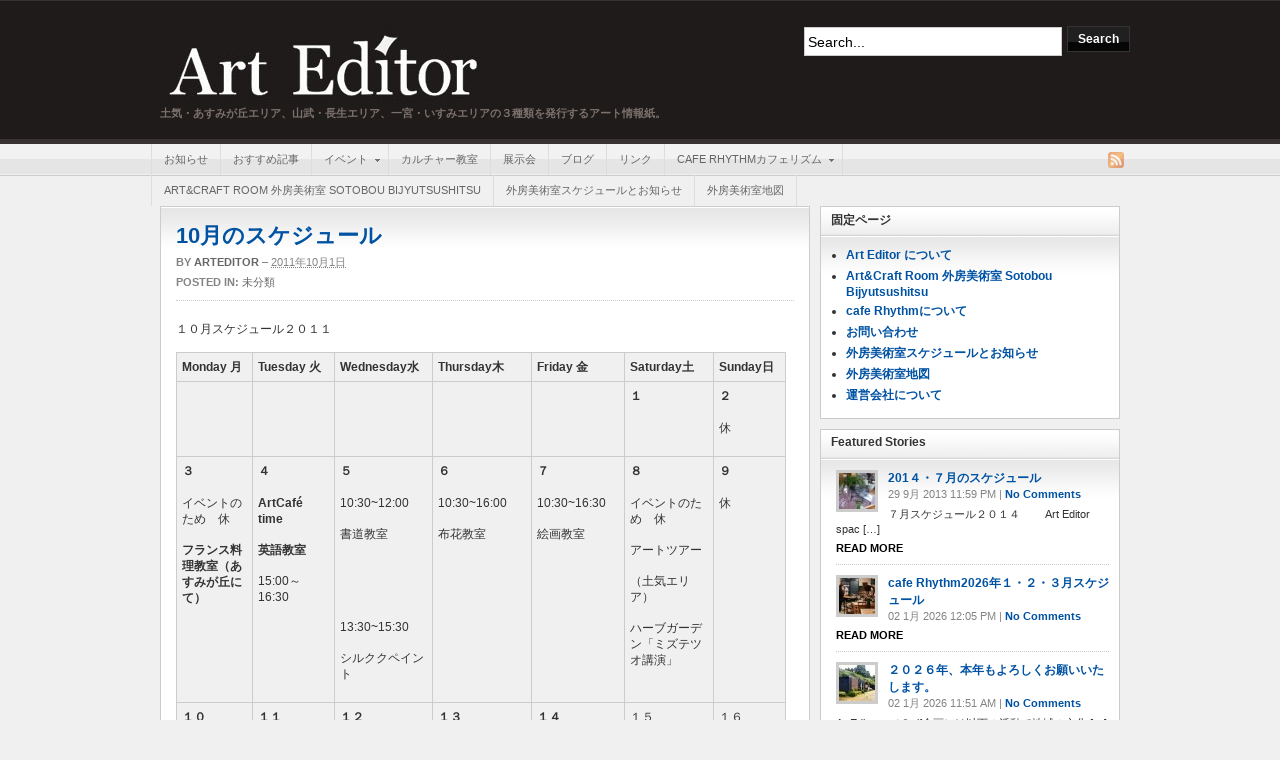

--- FILE ---
content_type: text/html; charset=UTF-8
request_url: http://art-editor.net/2011/10/01/10%E6%9C%88%E3%81%AE%E3%82%B9%E3%82%B1%E3%82%B8%E3%83%A5%E3%83%BC%E3%83%AB-2/
body_size: 13742
content:
<!DOCTYPE html PUBLIC "-//W3C//DTD XHTML 1.0 Transitional//EN" "http://www.w3.org/TR/xhtml1/DTD/xhtml1-transitional.dtd"><html xmlns="http://www.w3.org/1999/xhtml" lang="ja">
<head profile="http://gmpg.org/xfn/11">
<meta http-equiv="Content-Type" content="text/html; charset=UTF-8" />
<title>10月のスケジュール</title>
<meta name="description" content="１０月スケジュール２０１１ Monday 月 Tuesday [&hellip;]" />

<link rel="alternate" type="application/rss+xml" href="http://art-editor.net/feed/" title="Art Editror 千葉県のアート情報誌 latest posts" />

<link rel="alternate" type="application/rss+xml" href="http://art-editor.net/comments/feed/" title="Art Editror 千葉県のアート情報誌 latest comments" />

<link rel="pingback" href="http://art-editor.net/xmlrpc.php" />

<link rel="shortcut icon" href="http://art-editor.net/wp-content/themes/arras/images/favicon.ico" />


<meta name='robots' content='max-image-preview:large' />
<script type="text/javascript">
/* <![CDATA[ */
window._wpemojiSettings = {"baseUrl":"https:\/\/s.w.org\/images\/core\/emoji\/14.0.0\/72x72\/","ext":".png","svgUrl":"https:\/\/s.w.org\/images\/core\/emoji\/14.0.0\/svg\/","svgExt":".svg","source":{"concatemoji":"http:\/\/art-editor.net\/wp-includes\/js\/wp-emoji-release.min.js?ver=6.4.7"}};
/*! This file is auto-generated */
!function(i,n){var o,s,e;function c(e){try{var t={supportTests:e,timestamp:(new Date).valueOf()};sessionStorage.setItem(o,JSON.stringify(t))}catch(e){}}function p(e,t,n){e.clearRect(0,0,e.canvas.width,e.canvas.height),e.fillText(t,0,0);var t=new Uint32Array(e.getImageData(0,0,e.canvas.width,e.canvas.height).data),r=(e.clearRect(0,0,e.canvas.width,e.canvas.height),e.fillText(n,0,0),new Uint32Array(e.getImageData(0,0,e.canvas.width,e.canvas.height).data));return t.every(function(e,t){return e===r[t]})}function u(e,t,n){switch(t){case"flag":return n(e,"\ud83c\udff3\ufe0f\u200d\u26a7\ufe0f","\ud83c\udff3\ufe0f\u200b\u26a7\ufe0f")?!1:!n(e,"\ud83c\uddfa\ud83c\uddf3","\ud83c\uddfa\u200b\ud83c\uddf3")&&!n(e,"\ud83c\udff4\udb40\udc67\udb40\udc62\udb40\udc65\udb40\udc6e\udb40\udc67\udb40\udc7f","\ud83c\udff4\u200b\udb40\udc67\u200b\udb40\udc62\u200b\udb40\udc65\u200b\udb40\udc6e\u200b\udb40\udc67\u200b\udb40\udc7f");case"emoji":return!n(e,"\ud83e\udef1\ud83c\udffb\u200d\ud83e\udef2\ud83c\udfff","\ud83e\udef1\ud83c\udffb\u200b\ud83e\udef2\ud83c\udfff")}return!1}function f(e,t,n){var r="undefined"!=typeof WorkerGlobalScope&&self instanceof WorkerGlobalScope?new OffscreenCanvas(300,150):i.createElement("canvas"),a=r.getContext("2d",{willReadFrequently:!0}),o=(a.textBaseline="top",a.font="600 32px Arial",{});return e.forEach(function(e){o[e]=t(a,e,n)}),o}function t(e){var t=i.createElement("script");t.src=e,t.defer=!0,i.head.appendChild(t)}"undefined"!=typeof Promise&&(o="wpEmojiSettingsSupports",s=["flag","emoji"],n.supports={everything:!0,everythingExceptFlag:!0},e=new Promise(function(e){i.addEventListener("DOMContentLoaded",e,{once:!0})}),new Promise(function(t){var n=function(){try{var e=JSON.parse(sessionStorage.getItem(o));if("object"==typeof e&&"number"==typeof e.timestamp&&(new Date).valueOf()<e.timestamp+604800&&"object"==typeof e.supportTests)return e.supportTests}catch(e){}return null}();if(!n){if("undefined"!=typeof Worker&&"undefined"!=typeof OffscreenCanvas&&"undefined"!=typeof URL&&URL.createObjectURL&&"undefined"!=typeof Blob)try{var e="postMessage("+f.toString()+"("+[JSON.stringify(s),u.toString(),p.toString()].join(",")+"));",r=new Blob([e],{type:"text/javascript"}),a=new Worker(URL.createObjectURL(r),{name:"wpTestEmojiSupports"});return void(a.onmessage=function(e){c(n=e.data),a.terminate(),t(n)})}catch(e){}c(n=f(s,u,p))}t(n)}).then(function(e){for(var t in e)n.supports[t]=e[t],n.supports.everything=n.supports.everything&&n.supports[t],"flag"!==t&&(n.supports.everythingExceptFlag=n.supports.everythingExceptFlag&&n.supports[t]);n.supports.everythingExceptFlag=n.supports.everythingExceptFlag&&!n.supports.flag,n.DOMReady=!1,n.readyCallback=function(){n.DOMReady=!0}}).then(function(){return e}).then(function(){var e;n.supports.everything||(n.readyCallback(),(e=n.source||{}).concatemoji?t(e.concatemoji):e.wpemoji&&e.twemoji&&(t(e.twemoji),t(e.wpemoji)))}))}((window,document),window._wpemojiSettings);
/* ]]> */
</script>
<style id='wp-emoji-styles-inline-css' type='text/css'>

	img.wp-smiley, img.emoji {
		display: inline !important;
		border: none !important;
		box-shadow: none !important;
		height: 1em !important;
		width: 1em !important;
		margin: 0 0.07em !important;
		vertical-align: -0.1em !important;
		background: none !important;
		padding: 0 !important;
	}
</style>
<link rel='stylesheet' id='wp-block-library-css' href='http://art-editor.net/wp-includes/css/dist/block-library/style.min.css?ver=6.4.7' type='text/css' media='all' />
<style id='classic-theme-styles-inline-css' type='text/css'>
/*! This file is auto-generated */
.wp-block-button__link{color:#fff;background-color:#32373c;border-radius:9999px;box-shadow:none;text-decoration:none;padding:calc(.667em + 2px) calc(1.333em + 2px);font-size:1.125em}.wp-block-file__button{background:#32373c;color:#fff;text-decoration:none}
</style>
<style id='global-styles-inline-css' type='text/css'>
body{--wp--preset--color--black: #000000;--wp--preset--color--cyan-bluish-gray: #abb8c3;--wp--preset--color--white: #ffffff;--wp--preset--color--pale-pink: #f78da7;--wp--preset--color--vivid-red: #cf2e2e;--wp--preset--color--luminous-vivid-orange: #ff6900;--wp--preset--color--luminous-vivid-amber: #fcb900;--wp--preset--color--light-green-cyan: #7bdcb5;--wp--preset--color--vivid-green-cyan: #00d084;--wp--preset--color--pale-cyan-blue: #8ed1fc;--wp--preset--color--vivid-cyan-blue: #0693e3;--wp--preset--color--vivid-purple: #9b51e0;--wp--preset--gradient--vivid-cyan-blue-to-vivid-purple: linear-gradient(135deg,rgba(6,147,227,1) 0%,rgb(155,81,224) 100%);--wp--preset--gradient--light-green-cyan-to-vivid-green-cyan: linear-gradient(135deg,rgb(122,220,180) 0%,rgb(0,208,130) 100%);--wp--preset--gradient--luminous-vivid-amber-to-luminous-vivid-orange: linear-gradient(135deg,rgba(252,185,0,1) 0%,rgba(255,105,0,1) 100%);--wp--preset--gradient--luminous-vivid-orange-to-vivid-red: linear-gradient(135deg,rgba(255,105,0,1) 0%,rgb(207,46,46) 100%);--wp--preset--gradient--very-light-gray-to-cyan-bluish-gray: linear-gradient(135deg,rgb(238,238,238) 0%,rgb(169,184,195) 100%);--wp--preset--gradient--cool-to-warm-spectrum: linear-gradient(135deg,rgb(74,234,220) 0%,rgb(151,120,209) 20%,rgb(207,42,186) 40%,rgb(238,44,130) 60%,rgb(251,105,98) 80%,rgb(254,248,76) 100%);--wp--preset--gradient--blush-light-purple: linear-gradient(135deg,rgb(255,206,236) 0%,rgb(152,150,240) 100%);--wp--preset--gradient--blush-bordeaux: linear-gradient(135deg,rgb(254,205,165) 0%,rgb(254,45,45) 50%,rgb(107,0,62) 100%);--wp--preset--gradient--luminous-dusk: linear-gradient(135deg,rgb(255,203,112) 0%,rgb(199,81,192) 50%,rgb(65,88,208) 100%);--wp--preset--gradient--pale-ocean: linear-gradient(135deg,rgb(255,245,203) 0%,rgb(182,227,212) 50%,rgb(51,167,181) 100%);--wp--preset--gradient--electric-grass: linear-gradient(135deg,rgb(202,248,128) 0%,rgb(113,206,126) 100%);--wp--preset--gradient--midnight: linear-gradient(135deg,rgb(2,3,129) 0%,rgb(40,116,252) 100%);--wp--preset--font-size--small: 13px;--wp--preset--font-size--medium: 20px;--wp--preset--font-size--large: 36px;--wp--preset--font-size--x-large: 42px;--wp--preset--spacing--20: 0.44rem;--wp--preset--spacing--30: 0.67rem;--wp--preset--spacing--40: 1rem;--wp--preset--spacing--50: 1.5rem;--wp--preset--spacing--60: 2.25rem;--wp--preset--spacing--70: 3.38rem;--wp--preset--spacing--80: 5.06rem;--wp--preset--shadow--natural: 6px 6px 9px rgba(0, 0, 0, 0.2);--wp--preset--shadow--deep: 12px 12px 50px rgba(0, 0, 0, 0.4);--wp--preset--shadow--sharp: 6px 6px 0px rgba(0, 0, 0, 0.2);--wp--preset--shadow--outlined: 6px 6px 0px -3px rgba(255, 255, 255, 1), 6px 6px rgba(0, 0, 0, 1);--wp--preset--shadow--crisp: 6px 6px 0px rgba(0, 0, 0, 1);}:where(.is-layout-flex){gap: 0.5em;}:where(.is-layout-grid){gap: 0.5em;}body .is-layout-flow > .alignleft{float: left;margin-inline-start: 0;margin-inline-end: 2em;}body .is-layout-flow > .alignright{float: right;margin-inline-start: 2em;margin-inline-end: 0;}body .is-layout-flow > .aligncenter{margin-left: auto !important;margin-right: auto !important;}body .is-layout-constrained > .alignleft{float: left;margin-inline-start: 0;margin-inline-end: 2em;}body .is-layout-constrained > .alignright{float: right;margin-inline-start: 2em;margin-inline-end: 0;}body .is-layout-constrained > .aligncenter{margin-left: auto !important;margin-right: auto !important;}body .is-layout-constrained > :where(:not(.alignleft):not(.alignright):not(.alignfull)){max-width: var(--wp--style--global--content-size);margin-left: auto !important;margin-right: auto !important;}body .is-layout-constrained > .alignwide{max-width: var(--wp--style--global--wide-size);}body .is-layout-flex{display: flex;}body .is-layout-flex{flex-wrap: wrap;align-items: center;}body .is-layout-flex > *{margin: 0;}body .is-layout-grid{display: grid;}body .is-layout-grid > *{margin: 0;}:where(.wp-block-columns.is-layout-flex){gap: 2em;}:where(.wp-block-columns.is-layout-grid){gap: 2em;}:where(.wp-block-post-template.is-layout-flex){gap: 1.25em;}:where(.wp-block-post-template.is-layout-grid){gap: 1.25em;}.has-black-color{color: var(--wp--preset--color--black) !important;}.has-cyan-bluish-gray-color{color: var(--wp--preset--color--cyan-bluish-gray) !important;}.has-white-color{color: var(--wp--preset--color--white) !important;}.has-pale-pink-color{color: var(--wp--preset--color--pale-pink) !important;}.has-vivid-red-color{color: var(--wp--preset--color--vivid-red) !important;}.has-luminous-vivid-orange-color{color: var(--wp--preset--color--luminous-vivid-orange) !important;}.has-luminous-vivid-amber-color{color: var(--wp--preset--color--luminous-vivid-amber) !important;}.has-light-green-cyan-color{color: var(--wp--preset--color--light-green-cyan) !important;}.has-vivid-green-cyan-color{color: var(--wp--preset--color--vivid-green-cyan) !important;}.has-pale-cyan-blue-color{color: var(--wp--preset--color--pale-cyan-blue) !important;}.has-vivid-cyan-blue-color{color: var(--wp--preset--color--vivid-cyan-blue) !important;}.has-vivid-purple-color{color: var(--wp--preset--color--vivid-purple) !important;}.has-black-background-color{background-color: var(--wp--preset--color--black) !important;}.has-cyan-bluish-gray-background-color{background-color: var(--wp--preset--color--cyan-bluish-gray) !important;}.has-white-background-color{background-color: var(--wp--preset--color--white) !important;}.has-pale-pink-background-color{background-color: var(--wp--preset--color--pale-pink) !important;}.has-vivid-red-background-color{background-color: var(--wp--preset--color--vivid-red) !important;}.has-luminous-vivid-orange-background-color{background-color: var(--wp--preset--color--luminous-vivid-orange) !important;}.has-luminous-vivid-amber-background-color{background-color: var(--wp--preset--color--luminous-vivid-amber) !important;}.has-light-green-cyan-background-color{background-color: var(--wp--preset--color--light-green-cyan) !important;}.has-vivid-green-cyan-background-color{background-color: var(--wp--preset--color--vivid-green-cyan) !important;}.has-pale-cyan-blue-background-color{background-color: var(--wp--preset--color--pale-cyan-blue) !important;}.has-vivid-cyan-blue-background-color{background-color: var(--wp--preset--color--vivid-cyan-blue) !important;}.has-vivid-purple-background-color{background-color: var(--wp--preset--color--vivid-purple) !important;}.has-black-border-color{border-color: var(--wp--preset--color--black) !important;}.has-cyan-bluish-gray-border-color{border-color: var(--wp--preset--color--cyan-bluish-gray) !important;}.has-white-border-color{border-color: var(--wp--preset--color--white) !important;}.has-pale-pink-border-color{border-color: var(--wp--preset--color--pale-pink) !important;}.has-vivid-red-border-color{border-color: var(--wp--preset--color--vivid-red) !important;}.has-luminous-vivid-orange-border-color{border-color: var(--wp--preset--color--luminous-vivid-orange) !important;}.has-luminous-vivid-amber-border-color{border-color: var(--wp--preset--color--luminous-vivid-amber) !important;}.has-light-green-cyan-border-color{border-color: var(--wp--preset--color--light-green-cyan) !important;}.has-vivid-green-cyan-border-color{border-color: var(--wp--preset--color--vivid-green-cyan) !important;}.has-pale-cyan-blue-border-color{border-color: var(--wp--preset--color--pale-cyan-blue) !important;}.has-vivid-cyan-blue-border-color{border-color: var(--wp--preset--color--vivid-cyan-blue) !important;}.has-vivid-purple-border-color{border-color: var(--wp--preset--color--vivid-purple) !important;}.has-vivid-cyan-blue-to-vivid-purple-gradient-background{background: var(--wp--preset--gradient--vivid-cyan-blue-to-vivid-purple) !important;}.has-light-green-cyan-to-vivid-green-cyan-gradient-background{background: var(--wp--preset--gradient--light-green-cyan-to-vivid-green-cyan) !important;}.has-luminous-vivid-amber-to-luminous-vivid-orange-gradient-background{background: var(--wp--preset--gradient--luminous-vivid-amber-to-luminous-vivid-orange) !important;}.has-luminous-vivid-orange-to-vivid-red-gradient-background{background: var(--wp--preset--gradient--luminous-vivid-orange-to-vivid-red) !important;}.has-very-light-gray-to-cyan-bluish-gray-gradient-background{background: var(--wp--preset--gradient--very-light-gray-to-cyan-bluish-gray) !important;}.has-cool-to-warm-spectrum-gradient-background{background: var(--wp--preset--gradient--cool-to-warm-spectrum) !important;}.has-blush-light-purple-gradient-background{background: var(--wp--preset--gradient--blush-light-purple) !important;}.has-blush-bordeaux-gradient-background{background: var(--wp--preset--gradient--blush-bordeaux) !important;}.has-luminous-dusk-gradient-background{background: var(--wp--preset--gradient--luminous-dusk) !important;}.has-pale-ocean-gradient-background{background: var(--wp--preset--gradient--pale-ocean) !important;}.has-electric-grass-gradient-background{background: var(--wp--preset--gradient--electric-grass) !important;}.has-midnight-gradient-background{background: var(--wp--preset--gradient--midnight) !important;}.has-small-font-size{font-size: var(--wp--preset--font-size--small) !important;}.has-medium-font-size{font-size: var(--wp--preset--font-size--medium) !important;}.has-large-font-size{font-size: var(--wp--preset--font-size--large) !important;}.has-x-large-font-size{font-size: var(--wp--preset--font-size--x-large) !important;}
.wp-block-navigation a:where(:not(.wp-element-button)){color: inherit;}
:where(.wp-block-post-template.is-layout-flex){gap: 1.25em;}:where(.wp-block-post-template.is-layout-grid){gap: 1.25em;}
:where(.wp-block-columns.is-layout-flex){gap: 2em;}:where(.wp-block-columns.is-layout-grid){gap: 2em;}
.wp-block-pullquote{font-size: 1.5em;line-height: 1.6;}
</style>
<script type="text/javascript" src="http://art-editor.net/wp-includes/js/jquery/jquery.min.js?ver=3.7.1" id="jquery-core-js"></script>
<script type="text/javascript" src="http://art-editor.net/wp-includes/js/jquery/jquery-migrate.min.js?ver=3.4.1" id="jquery-migrate-js"></script>
<script type="text/javascript" src="http://art-editor.net/wp-content/themes/arras/js/superfish/hoverIntent.js" id="hoverintent-js"></script>
<script type="text/javascript" src="http://art-editor.net/wp-content/themes/arras/js/superfish/superfish.js" id="superfish-js"></script>
<script type="text/javascript" src="http://art-editor.net/wp-content/themes/arras/js/jquery.validate.min.js" id="jquery-validate-js"></script>
<link rel="https://api.w.org/" href="https://art-editor.net/wp-json/" /><link rel="alternate" type="application/json" href="https://art-editor.net/wp-json/wp/v2/posts/524" /><link rel="EditURI" type="application/rsd+xml" title="RSD" href="https://art-editor.net/xmlrpc.php?rsd" />
<meta name="generator" content="WordPress 6.4.7" />
<link rel="canonical" href="https://art-editor.net/2011/10/01/10%e6%9c%88%e3%81%ae%e3%82%b9%e3%82%b1%e3%82%b8%e3%83%a5%e3%83%bc%e3%83%ab-2/" />
<link rel='shortlink' href='https://art-editor.net/?p=524' />
<link rel="alternate" type="application/json+oembed" href="https://art-editor.net/wp-json/oembed/1.0/embed?url=https%3A%2F%2Fart-editor.net%2F2011%2F10%2F01%2F10%25e6%259c%2588%25e3%2581%25ae%25e3%2582%25b9%25e3%2582%25b1%25e3%2582%25b8%25e3%2583%25a5%25e3%2583%25bc%25e3%2583%25ab-2%2F" />
<link rel="alternate" type="text/xml+oembed" href="https://art-editor.net/wp-json/oembed/1.0/embed?url=https%3A%2F%2Fart-editor.net%2F2011%2F10%2F01%2F10%25e6%259c%2588%25e3%2581%25ae%25e3%2582%25b9%25e3%2582%25b1%25e3%2582%25b8%25e3%2583%25a5%25e3%2583%25bc%25e3%2583%25ab-2%2F&#038;format=xml" />
<link rel="stylesheet" href="http://art-editor.net/wp-content/themes/arras/css/styles/legacy.css" type="text/css" media="screen,projection" /><link rel="stylesheet" href="http://art-editor.net/wp-content/themes/arras/css/layouts/2c-r-fixed.css" type="text/css" />
<!-- Generated by Arras WP Theme -->
<style type="text/css">
	.posts-default li  { width: 205px; height: 225px; }
	.posts-default img, .posts-default .entry-thumbnails-link { width: 195px; height: 110px; }
	.posts-default .entry-meta { width: 195px; }
	.posts-default .entry-thumbnails { width: 205px; height: 120px; }
			.posts-quick .entry-thumbnails img { width: 115px; height: 115px; }
		.posts-quick .entry-meta { width: 115px; }
			.featured { height: 260px; }
	.featured-article { width: 640px; height: 250px; }
	.featured-article img { width: 640px; height: 250px; }
	#controls { width: 610px; top: 110px; }
	#controls .next { left: 610px; }
	.featured-entry { height: 84px; top: -84px; }
	.featured-slideshow-inner { height: 250px }
		.featured-stories-summary  { margin-left: 51px; }
	.single .post .entry-photo img, .single-post .entry-photo img  { width: 620px; height: 250px; }
	.blog-name a { background: url(https://art-editor.net/wp-content/uploads/2018/08/header_arteditor41.jpg) no-repeat; text-indent: -9000px; width: 980px; height: 80px; display: block; }
	.footer-sidebar  { width: 920px; }
	</style>
	<script type="text/javascript">
	jQuery(document).ready(function($) {

$('.multi-sidebar').tabs();

$('.sf-menu').superfish({autoArrows: true, speed: 'fast', dropShadows: 'true'});

$('#commentform').validate();


});	</script>
	<style type="text/css">.recentcomments a{display:inline !important;padding:0 !important;margin:0 !important;}</style><link rel="stylesheet" href="http://art-editor.net/wp-content/themes/arras/user.css" type="text/css" media="screen,projection" /></head>

<body class="post-template-default single single-post postid-524 single-format-standard layout-2c-r-fixed no-js style-legacy">
<script type="text/javascript">
//<![CDATA[
(function(){
var c = document.body.className;
c = c.replace(/no-js/, 'js');
document.body.className = c;
})();
//]]>
</script>

<div id="top-menu" class="clearfix">
	</div><!-- #top-menu -->

<div id="header">
	<div id="branding" class="clearfix">
	<div class="logo">
				<span class="blog-name"><a href="https://art-editor.net">Art Editror 千葉県のアート情報誌</a></span>
		<span class="blog-description">土気・あすみが丘エリア、山武・長生エリア、一宮・いすみエリアの３種類を発行するアート情報紙。</span>
			</div>
	<div id="searchbar"><form method="get" class="searchform clearfix" action="https://art-editor.net/">
 <input type="text" value="Search..." name="s" class="s" onfocus="this.value=''" />
 <input type="submit" class="searchsubmit" value="Search" title="Search Art Editror 千葉県のアート情報誌" />
</form>
</div>
	</div><!-- #branding -->
</div><!-- #header -->

<div id="nav">
	<div id="nav-content" class="clearfix">
	<div class="menu-menu-container"><ul id="menu-menu" class="sf-menu menu clearfix"><li id="menu-item-2683" class="menu-item menu-item-type-taxonomy menu-item-object-category menu-item-2683"><a href="https://art-editor.net/category/info/">お知らせ</a></li>
<li id="menu-item-2682" class="menu-item menu-item-type-taxonomy menu-item-object-category menu-item-2682"><a href="https://art-editor.net/category/%e3%81%8a%e3%81%99%e3%81%99%e3%82%81%e8%a8%98%e4%ba%8b/">おすすめ記事</a></li>
<li id="menu-item-2678" class="menu-item menu-item-type-taxonomy menu-item-object-category menu-item-has-children menu-item-2678"><a href="https://art-editor.net/category/%e3%82%a4%e3%83%99%e3%83%b3%e3%83%88/">イベント</a>
<ul class="sub-menu">
	<li id="menu-item-2679" class="menu-item menu-item-type-taxonomy menu-item-object-category menu-item-2679"><a href="https://art-editor.net/category/%e3%82%a4%e3%83%99%e3%83%b3%e3%83%88/produce/">Art Editor プロデュースイベント</a></li>
	<li id="menu-item-2680" class="menu-item menu-item-type-taxonomy menu-item-object-category menu-item-2680"><a href="https://art-editor.net/category/%e3%82%a4%e3%83%99%e3%83%b3%e3%83%88/%e3%82%a2%e3%83%bc%e3%83%88%e3%83%84%e3%82%a2%e3%83%bc/">アートツアー</a></li>
	<li id="menu-item-2681" class="menu-item menu-item-type-taxonomy menu-item-object-category menu-item-2681"><a href="https://art-editor.net/category/%e3%82%a4%e3%83%99%e3%83%b3%e3%83%88/%e4%ba%a4%e6%b5%81%e4%bc%9a/">交流会</a></li>
</ul>
</li>
<li id="menu-item-2685" class="menu-item menu-item-type-taxonomy menu-item-object-category menu-item-2685"><a href="https://art-editor.net/category/%e3%82%ab%e3%83%ab%e3%83%81%e3%83%a3%e3%83%bc%e6%95%99%e5%ae%a4/">カルチャー教室</a></li>
<li id="menu-item-2688" class="menu-item menu-item-type-taxonomy menu-item-object-category menu-item-2688"><a href="https://art-editor.net/category/%e5%b1%95%e7%a4%ba%e4%bc%9a/">展示会</a></li>
<li id="menu-item-2686" class="menu-item menu-item-type-taxonomy menu-item-object-category menu-item-2686"><a href="https://art-editor.net/category/blog/">ブログ</a></li>
<li id="menu-item-2687" class="menu-item menu-item-type-taxonomy menu-item-object-category menu-item-2687"><a href="https://art-editor.net/category/%e3%83%aa%e3%83%b3%e3%82%af/">リンク</a></li>
<li id="menu-item-2689" class="menu-item menu-item-type-taxonomy menu-item-object-category menu-item-has-children menu-item-2689"><a href="https://art-editor.net/category/cafe-rhythm-2/">Cafe Rhythmカフェリズム</a>
<ul class="sub-menu">
	<li id="menu-item-2693" class="menu-item menu-item-type-taxonomy menu-item-object-category menu-item-2693"><a href="https://art-editor.net/category/cafe-rhythm-2/cafe-rhythm/">お知らせ</a></li>
	<li id="menu-item-2692" class="menu-item menu-item-type-taxonomy menu-item-object-category menu-item-2692"><a href="https://art-editor.net/category/cafe-rhythm-2/cafe-rhythm-cafe-rhythm-2/">Live/Eventスケジュール</a></li>
	<li id="menu-item-2691" class="menu-item menu-item-type-taxonomy menu-item-object-category menu-item-2691"><a href="https://art-editor.net/category/cafe-rhythm-2/cafe-rhythm-cafe-rhythm-2-3/">Food eventスケジュール</a></li>
	<li id="menu-item-2690" class="menu-item menu-item-type-taxonomy menu-item-object-category menu-item-2690"><a href="https://art-editor.net/category/cafe-rhythm-2/cafe-rhythm%e3%82%ab%e3%83%ac%e3%83%b3%e3%83%80%e3%83%bc/">cafe Rhythmカレンダー</a></li>
</ul>
</li>
<li id="menu-item-2957" class="menu-item menu-item-type-post_type menu-item-object-page menu-item-2957"><a href="https://art-editor.net/artcraft-room-%e5%a4%96%e6%88%bf%e7%be%8e%e8%a1%93%e5%ae%a4-sotobou-bijyutsushitsu/">Art&#038;Craft Room   外房美術室 Sotobou Bijyutsushitsu</a></li>
<li id="menu-item-2984" class="menu-item menu-item-type-post_type menu-item-object-page menu-item-2984"><a href="https://art-editor.net/%e5%a4%96%e6%88%bf%e7%be%8e%e8%a1%93%e5%ae%a4%e3%82%b9%e3%82%b1%e3%82%b8%e3%83%a5%e3%83%bc%e3%83%ab%e3%81%a8%e3%81%8a%e7%9f%a5%e3%82%89%e3%81%9b/">外房美術室スケジュールとお知らせ</a></li>
<li id="menu-item-2999" class="menu-item menu-item-type-post_type menu-item-object-page menu-item-2999"><a href="https://art-editor.net/%e5%a4%96%e6%88%bf%e7%be%8e%e8%a1%93%e5%ae%a4%e5%9c%b0%e5%9b%b3/">外房美術室地図</a></li>
</ul></div>		<ul class="quick-nav clearfix">
					<li><a id="rss" title="Art Editror 千葉県のアート情報誌 RSS Feed" href="http://art-editor.net/feed/">RSS Feed</a></li>
				
						
						
			</ul>
	</div><!-- #nav-content -->
</div><!-- #nav -->

<div id="wrapper">
	
	  
	<div id="main" class="clearfix">
    <div id="container" class="clearfix">

<div id="content" class="section">

		<div id="post-524" class="clearfix single-post post-524 post type-post status-publish format-standard has-post-thumbnail hentry category-1">

        <h1 class="entry-title"><a href="https://art-editor.net/2011/10/01/10%e6%9c%88%e3%81%ae%e3%82%b9%e3%82%b1%e3%82%b8%e3%83%a5%e3%83%bc%e3%83%ab-2/" rel="bookmark">10月のスケジュール</a></h1><div class="entry-info"><div class="entry-author">By <address class="author vcard"><a class="url fn n" href="https://art-editor.net/author/arteditor/" title="arteditor">arteditor</a></address></div> &ndash; <abbr class="published" title="2011-10-01T08:35:06+09:00">2011年10月1日</abbr><span class="entry-cat"><strong>Posted in: </strong><a href="https://art-editor.net/category/%e6%9c%aa%e5%88%86%e9%a1%9e/">未分類</a></span></div>        
        <div class="entry-content clearfix">
		<p>１０月スケジュール２０１１</p>
<table style="width: 610px" border="1" cellspacing="0" cellpadding="0">
<tbody>
<tr>
<td width="92" valign="top"><strong>Monday</strong><strong> 月</strong></td>
<td width="100" valign="top"><strong>Tuesday</strong><strong> 火</strong></td>
<td width="108" valign="top"><strong>Wednesday</strong><strong>水</strong></td>
<td width="111" valign="top"><strong>Thursday</strong><strong>木</strong></td>
<td width="96" valign="top"><strong>Friday</strong><strong> 金</strong></td>
<td width="108" valign="top"><strong>Saturday</strong><strong>土</strong></td>
<td width="82" valign="top"><strong>Sunday</strong><strong>日</strong><strong> </strong></td>
</tr>
<tr>
<td width="92" valign="top"><strong> </strong>&nbsp;</p>
<p>&nbsp;</td>
<td width="100" valign="top"><strong> </strong>&nbsp;</p>
<p>&nbsp;</td>
<td width="108" valign="top"><strong> </strong>&nbsp;</p>
<p><strong> </strong></p>
<p>&nbsp;</td>
<td width="111" valign="top"><strong> </strong>&nbsp;</p>
<p><strong> </strong></td>
<td width="96" valign="top"><strong> </strong>&nbsp;</p>
<p><strong> </strong></td>
<td width="108" valign="top"><strong>１</strong>&nbsp;</p>
<p>&nbsp;</td>
<td width="82" valign="top"><strong>２</strong>&nbsp;</p>
<p>休<strong> </strong></td>
</tr>
<tr>
<td width="92" valign="top"><strong>３</strong>&nbsp;</p>
<p>イベントのため　休</p>
<p><strong>フランス料理教室（あすみが丘にて）</strong></td>
<td width="100" valign="top"><strong>４</strong>&nbsp;</p>
<p><strong>ArtCafé time</strong></p>
<p><strong>英語教室</strong><strong> </strong></p>
<p>15:00～16:30</td>
<td width="108" valign="top"><strong>５</strong>&nbsp;</p>
<p>10:30~12:00</p>
<p>書道教室</p>
<p>&nbsp;</p>
<p>&nbsp;</p>
<p>13:30~15:30</p>
<p>シルククペイント</td>
<td width="111" valign="top"><strong>６</strong>&nbsp;</p>
<p>10:30~16:00</p>
<p>布花教室<strong> </strong></td>
<td width="96" valign="top"><strong>７</strong>&nbsp;</p>
<p>10:30~16:30</p>
<p>絵画教室</p>
<p>&nbsp;</p>
<p>&nbsp;</p>
<p><strong> </strong></td>
<td width="108" valign="top"><strong>８</strong>&nbsp;</p>
<p>イベントのため　休<strong> </strong></p>
<p>アートツアー</p>
<p>（土気エリア）</p>
<p>ハーブガーデン「ミズテツオ講演」</td>
<td width="82" valign="top"><strong>９</strong>&nbsp;</p>
<p>休<strong> </strong></td>
</tr>
<tr>
<td width="92" valign="top"><strong>１０</strong>&nbsp;</p>
<p><strong> </strong></td>
<td width="100" valign="top"><strong>１１</strong>&nbsp;</p>
<p><strong>ArtCafé time</strong></p>
<p><strong>珈琲教室</strong><strong> </strong></p>
<p>11:00～12:30</p>
<p>13:30～15:00</td>
<td width="108" valign="top"><strong>１２</strong>&nbsp;</p>
<p>11:00~16:00</p>
<p>ニットカフェタイム</td>
<td width="111" valign="top"><strong>１３</strong>&nbsp;</p>
<p>イベントのため　休<strong> </strong></p>
<p><strong>着物会&amp;</strong></p>
<p><strong>朗読会（東金にて）</strong></td>
<td width="96" valign="top"><strong>１４</strong>&nbsp;</p>
<p>&nbsp;</td>
<td width="108" valign="top">１５</td>
<td width="82" valign="top">１６&nbsp;</p>
<p><strong> </strong><strong>休</strong></td>
</tr>
<tr>
<td width="92" valign="top">１７</td>
<td width="100" valign="top"><strong>１８</strong>&nbsp;</p>
<p><strong>ArtCafé time</strong></p>
<p><strong>英語教室</strong><strong> </strong></p>
<p>15:00～16:30</td>
<td width="108" valign="top"><strong>１９</strong>&nbsp;</p>
<p>11:00~16:00</p>
<p>吊るし雛教室<strong> </strong></p>
<p>&nbsp;</td>
<td width="111" valign="top"><strong>２０</strong>&nbsp;</p>
<p>10:30~12:30</p>
<p><strong>押し絵教室</strong><strong> </strong></td>
<td width="96" valign="top">２１&nbsp;</p>
<p>10:30~16:30</p>
<p>絵画教室</p>
<p>&nbsp;</p>
<p>食の会</p>
<p>（勝浦）</td>
<td width="108" valign="top">２２&nbsp;</p>
<p>&nbsp;</td>
<td width="82" valign="top"><strong>２３</strong>&nbsp;</p>
<p>&nbsp;</td>
</tr>
<tr>
<td width="92" valign="top"><strong>２４</strong>&nbsp;</p>
<p><strong> </strong></p>
<p><strong>きららのお茶会</strong></p>
<p><strong>（きららのくに）</strong></td>
<td width="100" valign="top"><strong>２５</strong>&nbsp;</p>
<p><strong>ArtCafé time</strong></p>
<p><strong>珈琲教室</strong><strong> </strong></p>
<p>11:00～12:30</p>
<p>13:30～15:00</p>
<p>&nbsp;</p>
<p>&nbsp;</td>
<td width="108" valign="top"><strong>２６</strong>&nbsp;</p>
<p><strong> </strong></td>
<td width="111" valign="top"><strong>２７</strong>&nbsp;</p>
<p><strong>和布絵講習</strong></p>
<p><strong>10:30</strong><strong>～16:00</strong></td>
<td width="96" valign="top">２８&nbsp;</p>
<p><strong>和布絵講習</strong></p>
<p><strong>10:3</strong><strong>～16:00</strong></td>
<td width="108" valign="top">２９</td>
<td width="82" valign="top"><strong>３０</strong></td>
</tr>
<tr>
<td colspan="7" width="697" valign="top"><strong> </strong><strong> </strong><strong>和布絵展　　10/24～31</strong></td>
</tr>
<tr>
<td width="92" valign="top"><strong>３１</strong></td>
<td width="100" valign="top"></td>
<td width="108" valign="top"><strong> </strong></td>
<td width="111" valign="top"><strong> </strong></td>
<td width="96" valign="top"></td>
<td width="108" valign="top"></td>
<td width="82" valign="top"><strong> </strong></td>
</tr>
</tbody>
</table>
<p><strong>展示会予定</strong></p>
<p>１１月　「一閑張り展」　　　　　　　　　　　　　　　　　　　　　　　　11/4～10</p>
<p>１２月　「加納由紀子　染・衣展」　　　　　　　　　　12/3～11</p>
<p><img decoding="async" src="http://myhp.ne.jp/arteditor/files/2011/10/3857f1c4c78a58b3abe7e56f377a13b71-150x150.jpg" width="150" height="150" class="alignnone size-thumbnail wp-image-527" srcset="https://art-editor.net/wp-content/uploads/2011/10/3857f1c4c78a58b3abe7e56f377a13b71-150x150.jpg 150w, https://art-editor.net/wp-content/uploads/2011/10/3857f1c4c78a58b3abe7e56f377a13b71-36x36.jpg 36w, https://art-editor.net/wp-content/uploads/2011/10/3857f1c4c78a58b3abe7e56f377a13b71-115x115.jpg 115w" sizes="(max-width: 150px) 100vw, 150px" /></p>
  
        		</div>

		
        
		<div class="about-author clearfix">
			<a href="https://art-editor.net/author/arteditor/"><img alt='' src='http://0.gravatar.com/avatar/397b2db898fa4cf09587892fd7c5e03d?s=64&#038;d=mm&#038;r=g' srcset='http://0.gravatar.com/avatar/397b2db898fa4cf09587892fd7c5e03d?s=128&#038;d=mm&#038;r=g 2x' class='avatar avatar-64 photo' height='64' width='64' decoding='async'/></a>
			<div class="author-meta">
				<h4>About arteditor</h4>
			
			</div>
		</div>
	    </div>
    
		<a name="comments"></a>
    		
	<h4 class="module-title">Comments Closed</h4>
	<p class="nocomments">Comments are closed. You will not be able to post a comment in this post.</p>
	    

</div><!-- #content -->

</div><!-- #container -->


<div id="primary" class="aside main-aside sidebar">
  
	<ul class="xoxo">
		<li id="pages-2" class="widgetcontainer clearfix"><h5 class="widgettitle">固定ページ</h5>
			<ul>
				<li class="page_item page-item-2674"><a href="https://art-editor.net/about-arteditor/">Art Editor について</a></li>
<li class="page_item page-item-2952"><a href="https://art-editor.net/artcraft-room-%e5%a4%96%e6%88%bf%e7%be%8e%e8%a1%93%e5%ae%a4-sotobou-bijyutsushitsu/">Art&#038;Craft Room   外房美術室 Sotobou Bijyutsushitsu</a></li>
<li class="page_item page-item-1203"><a href="https://art-editor.net/cafe-rhythm%e3%81%ab%e3%81%a4%e3%81%84%e3%81%a6/">cafe Rhythmについて</a></li>
<li class="page_item page-item-60"><a href="https://art-editor.net/contact/">お問い合わせ</a></li>
<li class="page_item page-item-2981"><a href="https://art-editor.net/%e5%a4%96%e6%88%bf%e7%be%8e%e8%a1%93%e5%ae%a4%e3%82%b9%e3%82%b1%e3%82%b8%e3%83%a5%e3%83%bc%e3%83%ab%e3%81%a8%e3%81%8a%e7%9f%a5%e3%82%89%e3%81%9b/">外房美術室スケジュールとお知らせ</a></li>
<li class="page_item page-item-2997"><a href="https://art-editor.net/%e5%a4%96%e6%88%bf%e7%be%8e%e8%a1%93%e5%ae%a4%e5%9c%b0%e5%9b%b3/">外房美術室地図</a></li>
<li class="page_item page-item-136"><a href="https://art-editor.net/about/">運営会社について</a></li>
			</ul>

			</li><li id="arras_featured_stories-2" class="widgetcontainer clearfix"><h5 class="widgettitle">Featured Stories</h5><ul class="featured-stories"> <li class="clearfix"> <span class="thumb"><img width="36" height="36" src="https://art-editor.net/wp-content/uploads/2014/06/涼を彩る-0032-36x36.jpg" class="attachment-sidebar-thumb size-sidebar-thumb wp-post-image" alt="７月スケジュール２０１４　　 Art Editor spac [&hellip;]" title="201４・７月のスケジュール" decoding="async" loading="lazy" srcset="https://art-editor.net/wp-content/uploads/2014/06/涼を彩る-0032-36x36.jpg 36w, https://art-editor.net/wp-content/uploads/2014/06/涼を彩る-0032-150x150.jpg 150w, https://art-editor.net/wp-content/uploads/2014/06/涼を彩る-0032-115x115.jpg 115w" sizes="(max-width: 36px) 100vw, 36px" /></span>			<a href="https://art-editor.net/2013/09/29/2013%e3%83%bb10%e6%9c%88%e3%81%ae%e3%82%b9%e3%82%b1%e3%82%b8%e3%83%a5%e3%83%bc%e3%83%ab/">201４・７月のスケジュール</a><br />
			<span class="sub">29 9月 2013 11:59 PM | 
			<a href="https://art-editor.net/2013/09/29/2013%e3%83%bb10%e6%9c%88%e3%81%ae%e3%82%b9%e3%82%b1%e3%82%b8%e3%83%a5%e3%83%bc%e3%83%ab/#respond">No Comments</a>
			</span>
			
						<p class="excerpt">
			７月スケジュール２０１４　　 Art Editor spac [&hellip;]			</p>
			<a class="sidebar-read-more" href="https://art-editor.net/2013/09/29/2013%e3%83%bb10%e6%9c%88%e3%81%ae%e3%82%b9%e3%82%b1%e3%82%b8%e3%83%a5%e3%83%bc%e3%83%ab/">Read More</a>
						
			</li>
			 <li class="clearfix"> <span class="thumb"><img width="36" height="36" src="https://art-editor.net/wp-content/uploads/2026/01/SOGOSESSION-36x36.jpg" class="attachment-sidebar-thumb size-sidebar-thumb wp-post-image" alt="" title="cafe Rhythm2026年１・２・３月スケジュール" decoding="async" loading="lazy" srcset="https://art-editor.net/wp-content/uploads/2026/01/SOGOSESSION-36x36.jpg 36w, https://art-editor.net/wp-content/uploads/2026/01/SOGOSESSION-150x150.jpg 150w, https://art-editor.net/wp-content/uploads/2026/01/SOGOSESSION-115x115.jpg 115w" sizes="(max-width: 36px) 100vw, 36px" /></span>			<a href="https://art-editor.net/2026/01/02/cafe-rhythm2026%e5%b9%b4%ef%bc%91%e3%83%bb%ef%bc%92%e3%83%bb%ef%bc%93%e6%9c%88%e3%82%b9%e3%82%b1%e3%82%b8%e3%83%a5%e3%83%bc%e3%83%ab/">cafe Rhythm2026年１・２・３月スケジュール</a><br />
			<span class="sub">02 1月 2026 12:05 PM | 
			<a href="https://art-editor.net/2026/01/02/cafe-rhythm2026%e5%b9%b4%ef%bc%91%e3%83%bb%ef%bc%92%e3%83%bb%ef%bc%93%e6%9c%88%e3%82%b9%e3%82%b1%e3%82%b8%e3%83%a5%e3%83%bc%e3%83%ab/#respond">No Comments</a>
			</span>
			
						<p class="excerpt">
						</p>
			<a class="sidebar-read-more" href="https://art-editor.net/2026/01/02/cafe-rhythm2026%e5%b9%b4%ef%bc%91%e3%83%bb%ef%bc%92%e3%83%bb%ef%bc%93%e6%9c%88%e3%82%b9%e3%82%b1%e3%82%b8%e3%83%a5%e3%83%bc%e3%83%ab/">Read More</a>
						
			</li>
			 <li class="clearfix"> <span class="thumb"><img width="36" height="36" src="https://art-editor.net/wp-content/uploads/2026/01/2025工房外観２-1-36x36.jpg" class="attachment-sidebar-thumb size-sidebar-thumb wp-post-image" alt="ArtEditor　（Ｓelf企画）は以下の活動で地域の文化 [&hellip;]" title="２０２６年、本年もよろしくお願いいたします。" decoding="async" loading="lazy" srcset="https://art-editor.net/wp-content/uploads/2026/01/2025工房外観２-1-36x36.jpg 36w, https://art-editor.net/wp-content/uploads/2026/01/2025工房外観２-1-150x150.jpg 150w, https://art-editor.net/wp-content/uploads/2026/01/2025工房外観２-1-115x115.jpg 115w" sizes="(max-width: 36px) 100vw, 36px" /></span>			<a href="https://art-editor.net/2026/01/02/%ef%bc%92%ef%bc%90%ef%bc%92%ef%bc%96%e5%b9%b4%e3%80%81%e6%9c%ac%e5%b9%b4%e3%82%82%e3%82%88%e3%82%8d%e3%81%97%e3%81%8f%e3%81%8a%e9%a1%98%e3%81%84%e3%81%84%e3%81%9f%e3%81%97%e3%81%be%e3%81%99%e3%80%82/">２０２６年、本年もよろしくお願いいたします。</a><br />
			<span class="sub">02 1月 2026 11:51 AM | 
			<a href="https://art-editor.net/2026/01/02/%ef%bc%92%ef%bc%90%ef%bc%92%ef%bc%96%e5%b9%b4%e3%80%81%e6%9c%ac%e5%b9%b4%e3%82%82%e3%82%88%e3%82%8d%e3%81%97%e3%81%8f%e3%81%8a%e9%a1%98%e3%81%84%e3%81%84%e3%81%9f%e3%81%97%e3%81%be%e3%81%99%e3%80%82/#respond">No Comments</a>
			</span>
			
						<p class="excerpt">
			ArtEditor　（Ｓelf企画）は以下の活動で地域の文化 [&hellip;]			</p>
			<a class="sidebar-read-more" href="https://art-editor.net/2026/01/02/%ef%bc%92%ef%bc%90%ef%bc%92%ef%bc%96%e5%b9%b4%e3%80%81%e6%9c%ac%e5%b9%b4%e3%82%82%e3%82%88%e3%82%8d%e3%81%97%e3%81%8f%e3%81%8a%e9%a1%98%e3%81%84%e3%81%84%e3%81%9f%e3%81%97%e3%81%be%e3%81%99%e3%80%82/">Read More</a>
						
			</li>
			 <li class="clearfix"> <span class="thumb"><img width="36" height="36" src="https://art-editor.net/wp-content/uploads/2025/10/外山torio-36x36.jpg" class="attachment-sidebar-thumb size-sidebar-thumb wp-post-image" alt="" title="2025cafeRhythm１１・１２月スケジュール" decoding="async" loading="lazy" srcset="https://art-editor.net/wp-content/uploads/2025/10/外山torio-36x36.jpg 36w, https://art-editor.net/wp-content/uploads/2025/10/外山torio-150x150.jpg 150w, https://art-editor.net/wp-content/uploads/2025/10/外山torio-115x115.jpg 115w" sizes="(max-width: 36px) 100vw, 36px" /></span>			<a href="https://art-editor.net/2025/10/21/2025caferhythm%ef%bc%91%ef%bc%91%e3%83%bb%ef%bc%91%ef%bc%92%e6%9c%88%e3%82%b9%e3%82%b1%e3%82%b8%e3%83%a5%e3%83%bc%e3%83%ab/">2025cafeRhythm１１・１２月スケジュール</a><br />
			<span class="sub">21 10月 2025 3:29 PM | 
			<a href="https://art-editor.net/2025/10/21/2025caferhythm%ef%bc%91%ef%bc%91%e3%83%bb%ef%bc%91%ef%bc%92%e6%9c%88%e3%82%b9%e3%82%b1%e3%82%b8%e3%83%a5%e3%83%bc%e3%83%ab/#respond">No Comments</a>
			</span>
			
						<p class="excerpt">
						</p>
			<a class="sidebar-read-more" href="https://art-editor.net/2025/10/21/2025caferhythm%ef%bc%91%ef%bc%91%e3%83%bb%ef%bc%91%ef%bc%92%e6%9c%88%e3%82%b9%e3%82%b1%e3%82%b8%e3%83%a5%e3%83%bc%e3%83%ab/">Read More</a>
						
			</li>
			 <li class="clearfix"> <span class="thumb"><img width="36" height="36" src="https://art-editor.net/wp-content/uploads/2025/09/cafeRhythm-36x36.jpg" class="attachment-sidebar-thumb size-sidebar-thumb wp-post-image" alt="" title="2025cafeRhythm9.10.11月スケジュール" decoding="async" loading="lazy" srcset="https://art-editor.net/wp-content/uploads/2025/09/cafeRhythm-36x36.jpg 36w, https://art-editor.net/wp-content/uploads/2025/09/cafeRhythm-150x150.jpg 150w, https://art-editor.net/wp-content/uploads/2025/09/cafeRhythm-115x115.jpg 115w" sizes="(max-width: 36px) 100vw, 36px" /></span>			<a href="https://art-editor.net/2025/09/04/2025caferhythm9-10-11%e6%9c%88%e3%82%b9%e3%82%b1%e3%82%b8%e3%83%a5%e3%83%bc%e3%83%ab/">2025cafeRhythm9.10.11月スケジュール</a><br />
			<span class="sub">04 9月 2025 6:38 AM | 
			<a href="https://art-editor.net/2025/09/04/2025caferhythm9-10-11%e6%9c%88%e3%82%b9%e3%82%b1%e3%82%b8%e3%83%a5%e3%83%bc%e3%83%ab/#respond">No Comments</a>
			</span>
			
						<p class="excerpt">
						</p>
			<a class="sidebar-read-more" href="https://art-editor.net/2025/09/04/2025caferhythm9-10-11%e6%9c%88%e3%82%b9%e3%82%b1%e3%82%b8%e3%83%a5%e3%83%bc%e3%83%ab/">Read More</a>
						
			</li>
			 <li class="clearfix"> <span class="thumb"><img width="36" height="36" src="https://art-editor.net/wp-content/uploads/2025/05/2025６・７月チラシ-36x36.jpg" class="attachment-sidebar-thumb size-sidebar-thumb wp-post-image" alt="" title="cafeRhythm2025,６・７月Live&amp;Event" decoding="async" loading="lazy" srcset="https://art-editor.net/wp-content/uploads/2025/05/2025６・７月チラシ-36x36.jpg 36w, https://art-editor.net/wp-content/uploads/2025/05/2025６・７月チラシ-150x150.jpg 150w, https://art-editor.net/wp-content/uploads/2025/05/2025６・７月チラシ-115x115.jpg 115w" sizes="(max-width: 36px) 100vw, 36px" /></span>			<a href="https://art-editor.net/2025/05/22/caferhythm2025%ef%bc%96%e3%83%bb%ef%bc%97%e6%9c%88liveevent/">cafeRhythm2025,６・７月Live&amp;Event</a><br />
			<span class="sub">22 5月 2025 11:03 PM | 
			<a href="https://art-editor.net/2025/05/22/caferhythm2025%ef%bc%96%e3%83%bb%ef%bc%97%e6%9c%88liveevent/#respond">No Comments</a>
			</span>
			
						<p class="excerpt">
						</p>
			<a class="sidebar-read-more" href="https://art-editor.net/2025/05/22/caferhythm2025%ef%bc%96%e3%83%bb%ef%bc%97%e6%9c%88liveevent/">Read More</a>
						
			</li>
			</ul></li><li id="tag_cloud-2" class="widgetcontainer clearfix"><h5 class="widgettitle">タグ</h5><div class="widget-tag-cloud tags"><a href="https://art-editor.net/tag/%e3%81%a1%e3%82%8a%e3%82%81%e3%82%93/" class="tag-cloud-link tag-link-49 tag-link-position-1" style="font-size: 18.5pt;" aria-label="ちりめん (3個の項目)">ちりめん</a>
<a href="https://art-editor.net/tag/%e3%82%b9%e3%82%a6%e3%82%a7%e3%83%bc%e3%83%87%e3%83%b3/" class="tag-cloud-link tag-link-44 tag-link-position-2" style="font-size: 18.5pt;" aria-label="スウェーデン (3個の項目)">スウェーデン</a>
<a href="https://art-editor.net/tag/%e3%82%b9%e3%82%a6%e3%82%a7%e3%83%bc%e3%83%87%e3%83%b3%e6%96%99%e7%90%86/" class="tag-cloud-link tag-link-45 tag-link-position-3" style="font-size: 14.3pt;" aria-label="スウェーデン料理 (2個の項目)">スウェーデン料理</a>
<a href="https://art-editor.net/tag/%e3%82%bf%e3%82%b8%e3%83%b3%e9%8d%8b/" class="tag-cloud-link tag-link-48 tag-link-position-4" style="font-size: 14.3pt;" aria-label="タジン鍋 (2個の項目)">タジン鍋</a>
<a href="https://art-editor.net/tag/%e4%b8%80%e9%96%91%e5%bc%b5%e3%82%8a/" class="tag-cloud-link tag-link-62 tag-link-position-5" style="font-size: 14.3pt;" aria-label="一閑張り (2個の項目)">一閑張り</a>
<a href="https://art-editor.net/tag/%e4%ba%a4%e6%b5%81%e4%bc%9a/" class="tag-cloud-link tag-link-64 tag-link-position-6" style="font-size: 18.5pt;" aria-label="交流会 (3個の項目)">交流会</a>
<a href="https://art-editor.net/tag/%e5%8c%97%e6%ac%a7%e3%82%af%e3%83%a9%e3%83%95%e3%83%88/" class="tag-cloud-link tag-link-75 tag-link-position-7" style="font-size: 8pt;" aria-label="北欧クラフト (1個の項目)">北欧クラフト</a>
<a href="https://art-editor.net/tag/%e5%8c%97%e6%ac%a7%e3%83%bb%e3%83%80%e3%83%bc%e3%83%8a%e3%83%a9%e3%83%9b%e3%83%bc%e3%82%b9%e3%83%bb%e3%83%88%e3%83%a0%e3%83%86%e3%83%b3/" class="tag-cloud-link tag-link-74 tag-link-position-8" style="font-size: 8pt;" aria-label="北欧・ダーナラホース・トムテン (1個の項目)">北欧・ダーナラホース・トムテン</a>
<a href="https://art-editor.net/tag/%e5%8c%97%e6%ac%a7%e9%9b%91%e8%b2%a8/" class="tag-cloud-link tag-link-76 tag-link-position-9" style="font-size: 14.3pt;" aria-label="北欧雑貨 (2個の項目)">北欧雑貨</a>
<a href="https://art-editor.net/tag/%e5%8d%83%e4%bb%a3%e7%b4%99%e3%83%bb%e3%81%84%e3%81%9b%e8%be%b0/" class="tag-cloud-link tag-link-77 tag-link-position-10" style="font-size: 8pt;" aria-label="千代紙・いせ辰 (1個の項目)">千代紙・いせ辰</a>
<a href="https://art-editor.net/tag/%e5%8d%83%e4%bb%a3%e7%b4%99%e3%83%bb%e5%92%8c%e7%b6%b4%e3%81%98%e8%a3%bd%e6%9c%ac%e3%83%bb%e6%a1%9c%e3%83%bb%e3%81%84%e3%81%9b%e8%be%b0%e3%83%bb/" class="tag-cloud-link tag-link-78 tag-link-position-11" style="font-size: 8pt;" aria-label="千代紙・和綴じ製本・桜・いせ辰・ (1個の項目)">千代紙・和綴じ製本・桜・いせ辰・</a>
<a href="https://art-editor.net/tag/%e5%8f%8b%e7%a6%85%e6%9f%93/" class="tag-cloud-link tag-link-79 tag-link-position-12" style="font-size: 8pt;" aria-label="友禅染 (1個の項目)">友禅染</a>
<a href="https://art-editor.net/tag/%e5%8f%a4%e7%94%b0%e6%96%87/" class="tag-cloud-link tag-link-80 tag-link-position-13" style="font-size: 8pt;" aria-label="古田文 (1個の項目)">古田文</a>
<a href="https://art-editor.net/tag/%e5%90%8a%e3%82%8b%e3%81%97%e9%9b%9b/" class="tag-cloud-link tag-link-81 tag-link-position-14" style="font-size: 8pt;" aria-label="吊るし雛 (1個の項目)">吊るし雛</a>
<a href="https://art-editor.net/tag/%e5%90%8a%e3%82%8b%e9%9b%9b%e6%95%99%e5%ae%a4/" class="tag-cloud-link tag-link-82 tag-link-position-15" style="font-size: 8pt;" aria-label="吊る雛教室 (1個の項目)">吊る雛教室</a>
<a href="https://art-editor.net/tag/%e5%9c%9f%e9%8d%8b/" class="tag-cloud-link tag-link-83 tag-link-position-16" style="font-size: 8pt;" aria-label="土鍋 (1個の項目)">土鍋</a>
<a href="https://art-editor.net/tag/%e5%a4%a7%e7%b6%b2%e5%9f%8e/" class="tag-cloud-link tag-link-86 tag-link-position-17" style="font-size: 8pt;" aria-label="大網城 (1個の項目)">大網城</a>
<a href="https://art-editor.net/tag/%e5%af%8c%e9%87%8c/" class="tag-cloud-link tag-link-87 tag-link-position-18" style="font-size: 8pt;" aria-label="富里 (1個の項目)">富里</a>
<a href="https://art-editor.net/tag/%e5%b0%8f%e5%94%84/" class="tag-cloud-link tag-link-88 tag-link-position-19" style="font-size: 14.3pt;" aria-label="小唄 (2個の項目)">小唄</a>
<a href="https://art-editor.net/tag/%e5%b1%95%e7%a4%ba%e4%bc%9a/" class="tag-cloud-link tag-link-89 tag-link-position-20" style="font-size: 8pt;" aria-label="展示会 (1個の項目)">展示会</a>
<a href="https://art-editor.net/tag/%e5%b1%b1%e9%87%8e%e8%8d%89/" class="tag-cloud-link tag-link-90 tag-link-position-21" style="font-size: 18.5pt;" aria-label="山野草 (3個の項目)">山野草</a>
<a href="https://art-editor.net/tag/%e5%b8%83%e7%b5%b5/" class="tag-cloud-link tag-link-91 tag-link-position-22" style="font-size: 8pt;" aria-label="布絵 (1個の項目)">布絵</a>
<a href="https://art-editor.net/tag/%e5%b8%83%e8%8a%b1/" class="tag-cloud-link tag-link-92 tag-link-position-23" style="font-size: 22pt;" aria-label="布花 (4個の項目)">布花</a>
<a href="https://art-editor.net/tag/%e5%bd%ab%e9%87%91/" class="tag-cloud-link tag-link-93 tag-link-position-24" style="font-size: 14.3pt;" aria-label="彫金 (2個の項目)">彫金</a>
<a href="https://art-editor.net/tag/%e5%bd%ab%e9%87%91%e3%82%a2%e3%82%af%e3%82%bb%e3%82%b5%e3%83%aa%e3%83%bc/" class="tag-cloud-link tag-link-94 tag-link-position-25" style="font-size: 8pt;" aria-label="彫金アクセサリー (1個の項目)">彫金アクセサリー</a>
<a href="https://art-editor.net/tag/%e6%81%90%e7%ab%9c%e3%81%ae%e5%8d%b5/" class="tag-cloud-link tag-link-95 tag-link-position-26" style="font-size: 8pt;" aria-label="恐竜の卵 (1個の項目)">恐竜の卵</a>
<a href="https://art-editor.net/tag/%e6%8a%bc%e7%b5%b5/" class="tag-cloud-link tag-link-96 tag-link-position-27" style="font-size: 8pt;" aria-label="押絵 (1個の項目)">押絵</a>
<a href="https://art-editor.net/tag/%e6%9c%a8%e7%b6%bf/" class="tag-cloud-link tag-link-102 tag-link-position-28" style="font-size: 8pt;" aria-label="木綿 (1個の項目)">木綿</a>
<a href="https://art-editor.net/tag/%e6%9f%93%e3%83%bb%e5%a4%a7%e5%bd%a6/" class="tag-cloud-link tag-link-103 tag-link-position-29" style="font-size: 8pt;" aria-label="染・大彦 (1個の項目)">染・大彦</a>
<a href="https://art-editor.net/tag/%e6%9f%93%e3%83%bb%e7%b9%94%e3%82%8a%e3%83%bb%e8%97%8d%e6%9f%93%e3%82%81/" class="tag-cloud-link tag-link-104 tag-link-position-30" style="font-size: 8pt;" aria-label="染・織り・藍染め (1個の項目)">染・織り・藍染め</a>
<a href="https://art-editor.net/tag/%e6%9f%93%e3%83%bb%e8%97%8d%e6%9f%93%e3%82%81/" class="tag-cloud-link tag-link-105 tag-link-position-31" style="font-size: 8pt;" aria-label="染・藍染め (1個の項目)">染・藍染め</a>
<a href="https://art-editor.net/tag/%e6%a1%9c/" class="tag-cloud-link tag-link-106 tag-link-position-32" style="font-size: 8pt;" aria-label="桜 (1個の項目)">桜</a>
<a href="https://art-editor.net/tag/%e6%ad%b4%e5%8f%b2/" class="tag-cloud-link tag-link-107 tag-link-position-33" style="font-size: 14.3pt;" aria-label="歴史 (2個の項目)">歴史</a>
<a href="https://art-editor.net/tag/%e6%ad%b4%e5%8f%b2%e6%95%a3%e6%ad%a9/" class="tag-cloud-link tag-link-108 tag-link-position-34" style="font-size: 8pt;" aria-label="歴史散歩 (1個の項目)">歴史散歩</a>
<a href="https://art-editor.net/tag/%e7%99%bd%e7%a3%81%e3%83%bb%e5%ba%83%e6%b0%b8%e7%aa%af%e3%83%bb%e8%97%8d%e6%9f%93%e3%82%81%e7%b5%b5/" class="tag-cloud-link tag-link-110 tag-link-position-35" style="font-size: 8pt;" aria-label="白磁・広永窯・藍染め絵 (1個の項目)">白磁・広永窯・藍染め絵</a>
<a href="https://art-editor.net/tag/%e7%9d%80%e7%89%a9/" class="tag-cloud-link tag-link-111 tag-link-position-36" style="font-size: 14.3pt;" aria-label="着物 (2個の項目)">着物</a>
<a href="https://art-editor.net/tag/%e7%9d%80%e7%89%a9%e5%a5%bd%e3%81%8d/" class="tag-cloud-link tag-link-112 tag-link-position-37" style="font-size: 8pt;" aria-label="着物好き (1個の項目)">着物好き</a>
<a href="https://art-editor.net/tag/%e7%b1%a0/" class="tag-cloud-link tag-link-113 tag-link-position-38" style="font-size: 8pt;" aria-label="籠 (1個の項目)">籠</a>
<a href="https://art-editor.net/tag/%e7%b5%b5%e7%94%bb/" class="tag-cloud-link tag-link-114 tag-link-position-39" style="font-size: 8pt;" aria-label="絵画 (1個の項目)">絵画</a>
<a href="https://art-editor.net/tag/%e7%b8%9e%e7%b9%94%e7%89%a9/" class="tag-cloud-link tag-link-115 tag-link-position-40" style="font-size: 8pt;" aria-label="縞織物 (1個の項目)">縞織物</a>
<a href="https://art-editor.net/tag/%e8%8a%b1/" class="tag-cloud-link tag-link-116 tag-link-position-41" style="font-size: 8pt;" aria-label="花 (1個の項目)">花</a>
<a href="https://art-editor.net/tag/%e8%a3%82%e3%81%8d%e7%b9%94%e3%82%8a/" class="tag-cloud-link tag-link-117 tag-link-position-42" style="font-size: 22pt;" aria-label="裂き織り (4個の項目)">裂き織り</a>
<a href="https://art-editor.net/tag/%e8%a9%a6%e9%a3%9f/" class="tag-cloud-link tag-link-118 tag-link-position-43" style="font-size: 8pt;" aria-label="試食 (1個の項目)">試食</a>
<a href="https://art-editor.net/tag/%e8%ac%9b%e7%bf%92%e4%bc%9a/" class="tag-cloud-link tag-link-119 tag-link-position-44" style="font-size: 8pt;" aria-label="講習会 (1個の項目)">講習会</a>
<a href="https://art-editor.net/tag/%e9%a3%9f%e6%a8%82/" class="tag-cloud-link tag-link-120 tag-link-position-45" style="font-size: 8pt;" aria-label="食樂 (1個の項目)">食樂</a></div>
</li><li id="recent-comments-2" class="widgetcontainer clearfix"><h5 class="widgettitle">最近のコメント</h5><ul id="recentcomments"><li class="recentcomments"><a href="https://art-editor.net/2011/01/10/%ef%bc%92%ef%bc%90%ef%bc%91%ef%bc%91%e3%83%bb%ef%bc%91%e3%83%bb%ef%bc%91%ef%bc%90%e3%80%80%e6%9c%9d%e3%81%ae%e5%b1%b1%e9%87%8e%e8%8d%89/#comment-6">２０１１・１・１０　朝の山野草</a> に <span class="comment-author-link">つるかめ</span> より</li><li class="recentcomments"><a href="https://art-editor.net/2010/11/02/%e3%82%a2%e3%83%88%e3%83%aa%e3%82%a8%e3%81%b5%e3%82%8f%e3%82%8a%e3%80%80%e5%b8%bd%e5%ad%90%e5%b1%95/#comment-5">アトリエふわり　帽子展</a> に <span class="comment-author-link"><a href="http://myhp.ne.jp/arteditor/128" class="url" rel="ugc external nofollow">11月のスケジュール</a></span> より</li></ul></li><li id="archives-2" class="widgetcontainer clearfix"><h5 class="widgettitle">アーカイブ</h5>		<label class="screen-reader-text" for="archives-dropdown-2">アーカイブ</label>
		<select id="archives-dropdown-2" name="archive-dropdown">
			
			<option value="">月を選択</option>
				<option value='https://art-editor.net/2026/01/'> 2026年1月 </option>
	<option value='https://art-editor.net/2025/10/'> 2025年10月 </option>
	<option value='https://art-editor.net/2025/09/'> 2025年9月 </option>
	<option value='https://art-editor.net/2025/05/'> 2025年5月 </option>
	<option value='https://art-editor.net/2025/03/'> 2025年3月 </option>
	<option value='https://art-editor.net/2025/02/'> 2025年2月 </option>
	<option value='https://art-editor.net/2024/12/'> 2024年12月 </option>
	<option value='https://art-editor.net/2024/08/'> 2024年8月 </option>
	<option value='https://art-editor.net/2024/05/'> 2024年5月 </option>
	<option value='https://art-editor.net/2024/02/'> 2024年2月 </option>
	<option value='https://art-editor.net/2024/01/'> 2024年1月 </option>
	<option value='https://art-editor.net/2023/04/'> 2023年4月 </option>
	<option value='https://art-editor.net/2023/01/'> 2023年1月 </option>
	<option value='https://art-editor.net/2022/08/'> 2022年8月 </option>
	<option value='https://art-editor.net/2022/05/'> 2022年5月 </option>
	<option value='https://art-editor.net/2022/03/'> 2022年3月 </option>
	<option value='https://art-editor.net/2022/01/'> 2022年1月 </option>
	<option value='https://art-editor.net/2021/11/'> 2021年11月 </option>
	<option value='https://art-editor.net/2021/10/'> 2021年10月 </option>
	<option value='https://art-editor.net/2021/09/'> 2021年9月 </option>
	<option value='https://art-editor.net/2021/08/'> 2021年8月 </option>
	<option value='https://art-editor.net/2021/07/'> 2021年7月 </option>
	<option value='https://art-editor.net/2021/06/'> 2021年6月 </option>
	<option value='https://art-editor.net/2021/05/'> 2021年5月 </option>
	<option value='https://art-editor.net/2021/04/'> 2021年4月 </option>
	<option value='https://art-editor.net/2021/02/'> 2021年2月 </option>
	<option value='https://art-editor.net/2020/11/'> 2020年11月 </option>
	<option value='https://art-editor.net/2020/06/'> 2020年6月 </option>
	<option value='https://art-editor.net/2020/02/'> 2020年2月 </option>
	<option value='https://art-editor.net/2020/01/'> 2020年1月 </option>
	<option value='https://art-editor.net/2019/11/'> 2019年11月 </option>
	<option value='https://art-editor.net/2019/09/'> 2019年9月 </option>
	<option value='https://art-editor.net/2019/08/'> 2019年8月 </option>
	<option value='https://art-editor.net/2019/06/'> 2019年6月 </option>
	<option value='https://art-editor.net/2019/05/'> 2019年5月 </option>
	<option value='https://art-editor.net/2019/03/'> 2019年3月 </option>
	<option value='https://art-editor.net/2019/02/'> 2019年2月 </option>
	<option value='https://art-editor.net/2018/12/'> 2018年12月 </option>
	<option value='https://art-editor.net/2018/11/'> 2018年11月 </option>
	<option value='https://art-editor.net/2018/09/'> 2018年9月 </option>
	<option value='https://art-editor.net/2018/08/'> 2018年8月 </option>
	<option value='https://art-editor.net/2018/06/'> 2018年6月 </option>
	<option value='https://art-editor.net/2018/05/'> 2018年5月 </option>
	<option value='https://art-editor.net/2018/04/'> 2018年4月 </option>
	<option value='https://art-editor.net/2018/03/'> 2018年3月 </option>
	<option value='https://art-editor.net/2018/02/'> 2018年2月 </option>
	<option value='https://art-editor.net/2018/01/'> 2018年1月 </option>
	<option value='https://art-editor.net/2017/11/'> 2017年11月 </option>
	<option value='https://art-editor.net/2017/10/'> 2017年10月 </option>
	<option value='https://art-editor.net/2017/09/'> 2017年9月 </option>
	<option value='https://art-editor.net/2017/08/'> 2017年8月 </option>
	<option value='https://art-editor.net/2017/07/'> 2017年7月 </option>
	<option value='https://art-editor.net/2017/06/'> 2017年6月 </option>
	<option value='https://art-editor.net/2017/05/'> 2017年5月 </option>
	<option value='https://art-editor.net/2016/10/'> 2016年10月 </option>
	<option value='https://art-editor.net/2016/09/'> 2016年9月 </option>
	<option value='https://art-editor.net/2016/08/'> 2016年8月 </option>
	<option value='https://art-editor.net/2016/07/'> 2016年7月 </option>
	<option value='https://art-editor.net/2016/06/'> 2016年6月 </option>
	<option value='https://art-editor.net/2016/05/'> 2016年5月 </option>
	<option value='https://art-editor.net/2016/03/'> 2016年3月 </option>
	<option value='https://art-editor.net/2016/02/'> 2016年2月 </option>
	<option value='https://art-editor.net/2016/01/'> 2016年1月 </option>
	<option value='https://art-editor.net/2015/12/'> 2015年12月 </option>
	<option value='https://art-editor.net/2015/11/'> 2015年11月 </option>
	<option value='https://art-editor.net/2015/10/'> 2015年10月 </option>
	<option value='https://art-editor.net/2015/09/'> 2015年9月 </option>
	<option value='https://art-editor.net/2015/08/'> 2015年8月 </option>
	<option value='https://art-editor.net/2015/07/'> 2015年7月 </option>
	<option value='https://art-editor.net/2015/06/'> 2015年6月 </option>
	<option value='https://art-editor.net/2015/05/'> 2015年5月 </option>
	<option value='https://art-editor.net/2015/04/'> 2015年4月 </option>
	<option value='https://art-editor.net/2015/03/'> 2015年3月 </option>
	<option value='https://art-editor.net/2015/02/'> 2015年2月 </option>
	<option value='https://art-editor.net/2015/01/'> 2015年1月 </option>
	<option value='https://art-editor.net/2014/12/'> 2014年12月 </option>
	<option value='https://art-editor.net/2014/11/'> 2014年11月 </option>
	<option value='https://art-editor.net/2014/10/'> 2014年10月 </option>
	<option value='https://art-editor.net/2014/09/'> 2014年9月 </option>
	<option value='https://art-editor.net/2014/08/'> 2014年8月 </option>
	<option value='https://art-editor.net/2014/07/'> 2014年7月 </option>
	<option value='https://art-editor.net/2014/06/'> 2014年6月 </option>
	<option value='https://art-editor.net/2014/05/'> 2014年5月 </option>
	<option value='https://art-editor.net/2014/04/'> 2014年4月 </option>
	<option value='https://art-editor.net/2014/03/'> 2014年3月 </option>
	<option value='https://art-editor.net/2014/02/'> 2014年2月 </option>
	<option value='https://art-editor.net/2014/01/'> 2014年1月 </option>
	<option value='https://art-editor.net/2013/12/'> 2013年12月 </option>
	<option value='https://art-editor.net/2013/11/'> 2013年11月 </option>
	<option value='https://art-editor.net/2013/10/'> 2013年10月 </option>
	<option value='https://art-editor.net/2013/09/'> 2013年9月 </option>
	<option value='https://art-editor.net/2013/08/'> 2013年8月 </option>
	<option value='https://art-editor.net/2013/07/'> 2013年7月 </option>
	<option value='https://art-editor.net/2013/06/'> 2013年6月 </option>
	<option value='https://art-editor.net/2013/05/'> 2013年5月 </option>
	<option value='https://art-editor.net/2013/04/'> 2013年4月 </option>
	<option value='https://art-editor.net/2013/03/'> 2013年3月 </option>
	<option value='https://art-editor.net/2013/02/'> 2013年2月 </option>
	<option value='https://art-editor.net/2013/01/'> 2013年1月 </option>
	<option value='https://art-editor.net/2012/12/'> 2012年12月 </option>
	<option value='https://art-editor.net/2012/11/'> 2012年11月 </option>
	<option value='https://art-editor.net/2012/10/'> 2012年10月 </option>
	<option value='https://art-editor.net/2012/09/'> 2012年9月 </option>
	<option value='https://art-editor.net/2012/08/'> 2012年8月 </option>
	<option value='https://art-editor.net/2012/07/'> 2012年7月 </option>
	<option value='https://art-editor.net/2012/06/'> 2012年6月 </option>
	<option value='https://art-editor.net/2012/05/'> 2012年5月 </option>
	<option value='https://art-editor.net/2012/04/'> 2012年4月 </option>
	<option value='https://art-editor.net/2012/03/'> 2012年3月 </option>
	<option value='https://art-editor.net/2012/02/'> 2012年2月 </option>
	<option value='https://art-editor.net/2012/01/'> 2012年1月 </option>
	<option value='https://art-editor.net/2011/12/'> 2011年12月 </option>
	<option value='https://art-editor.net/2011/11/'> 2011年11月 </option>
	<option value='https://art-editor.net/2011/10/'> 2011年10月 </option>
	<option value='https://art-editor.net/2011/09/'> 2011年9月 </option>
	<option value='https://art-editor.net/2011/08/'> 2011年8月 </option>
	<option value='https://art-editor.net/2011/07/'> 2011年7月 </option>
	<option value='https://art-editor.net/2011/06/'> 2011年6月 </option>
	<option value='https://art-editor.net/2011/05/'> 2011年5月 </option>
	<option value='https://art-editor.net/2011/04/'> 2011年4月 </option>
	<option value='https://art-editor.net/2011/03/'> 2011年3月 </option>
	<option value='https://art-editor.net/2011/02/'> 2011年2月 </option>
	<option value='https://art-editor.net/2011/01/'> 2011年1月 </option>
	<option value='https://art-editor.net/2010/12/'> 2010年12月 </option>
	<option value='https://art-editor.net/2010/11/'> 2010年11月 </option>
	<option value='https://art-editor.net/2010/10/'> 2010年10月 </option>
	<option value='https://art-editor.net/2010/09/'> 2010年9月 </option>
	<option value='https://art-editor.net/2010/08/'> 2010年8月 </option>
	<option value='https://art-editor.net/2010/07/'> 2010年7月 </option>
	<option value='https://art-editor.net/2010/06/'> 2010年6月 </option>
	<option value='https://art-editor.net/2010/05/'> 2010年5月 </option>
	<option value='https://art-editor.net/2010/04/'> 2010年4月 </option>

		</select>

			<script type="text/javascript">
/* <![CDATA[ */

(function() {
	var dropdown = document.getElementById( "archives-dropdown-2" );
	function onSelectChange() {
		if ( dropdown.options[ dropdown.selectedIndex ].value !== '' ) {
			document.location.href = this.options[ this.selectedIndex ].value;
		}
	}
	dropdown.onchange = onSelectChange;
})();

/* ]]> */
</script>
</li><li id="categories-2" class="widgetcontainer clearfix"><h5 class="widgettitle">カテゴリー</h5>
			<ul>
					<li class="cat-item cat-item-17"><a href="https://art-editor.net/category/%e3%82%a4%e3%83%99%e3%83%b3%e3%83%88/produce/">Art Editor プロデュースイベント</a>
</li>
	<li class="cat-item cat-item-3"><a href="https://art-editor.net/category/cafe-rhythm-2/">Cafe Rhythmカフェリズム</a>
</li>
	<li class="cat-item cat-item-4"><a href="https://art-editor.net/category/cafe-rhythm-2/cafe-rhythm%e3%82%ab%e3%83%ac%e3%83%b3%e3%83%80%e3%83%bc/">cafe Rhythmカレンダー</a>
</li>
	<li class="cat-item cat-item-5"><a href="https://art-editor.net/category/cafe-rhythm-2/cafe-rhythm-cafe-rhythm-2-3/">Food eventスケジュール</a>
</li>
	<li class="cat-item cat-item-6"><a href="https://art-editor.net/category/cafe-rhythm-2/cafe-rhythm-cafe-rhythm-2/">Live/Eventスケジュール</a>
</li>
	<li class="cat-item cat-item-18"><a href="https://art-editor.net/category/%e3%82%a4%e3%83%99%e3%83%b3%e3%83%88/%e3%82%a2%e3%83%bc%e3%83%88%e3%83%84%e3%82%a2%e3%83%bc/">アートツアー</a>
</li>
	<li class="cat-item cat-item-7"><a href="https://art-editor.net/category/%e3%82%a4%e3%83%99%e3%83%b3%e3%83%88/">イベント</a>
</li>
	<li class="cat-item cat-item-8"><a href="https://art-editor.net/category/%e3%81%8a%e3%81%99%e3%81%99%e3%82%81%e8%a8%98%e4%ba%8b/">おすすめ記事</a>
</li>
	<li class="cat-item cat-item-9"><a href="https://art-editor.net/category/info/">お知らせ</a>
</li>
	<li class="cat-item cat-item-10"><a href="https://art-editor.net/category/cafe-rhythm-2/cafe-rhythm/">お知らせ</a>
</li>
	<li class="cat-item cat-item-11"><a href="https://art-editor.net/category/%e3%82%ab%e3%83%ab%e3%83%81%e3%83%a3%e3%83%bc%e6%95%99%e5%ae%a4/">カルチャー教室</a>
</li>
	<li class="cat-item cat-item-12"><a href="https://art-editor.net/category/blog/">ブログ</a>
</li>
	<li class="cat-item cat-item-14"><a href="https://art-editor.net/category/%e3%83%aa%e3%83%b3%e3%82%af/">リンク</a>
</li>
	<li class="cat-item cat-item-15"><a href="https://art-editor.net/category/%e3%82%a4%e3%83%99%e3%83%b3%e3%83%88/%e4%ba%a4%e6%b5%81%e4%bc%9a/">交流会</a>
</li>
	<li class="cat-item cat-item-123"><a href="https://art-editor.net/category/%e5%a4%96%e6%88%bf%e7%be%8e%e8%a1%93%e5%ae%a4%e3%81%8a%e7%9f%a5%e3%82%89%e3%81%9b%e3%81%a8%e4%ba%88%e5%ae%9a/">外房美術室お知らせと予定</a>
</li>
	<li class="cat-item cat-item-16"><a href="https://art-editor.net/category/%e5%b1%95%e7%a4%ba%e4%bc%9a/">展示会</a>
</li>
	<li class="cat-item cat-item-1"><a href="https://art-editor.net/category/%e6%9c%aa%e5%88%86%e9%a1%9e/">未分類</a>
</li>
			</ul>

			</li><li id="meta-3" class="widgetcontainer clearfix"><h5 class="widgettitle">メタ情報</h5>
		<ul>
						<li><a href="https://art-editor.net/wp-login.php">ログイン</a></li>
			<li><a href="https://art-editor.net/feed/">投稿フィード</a></li>
			<li><a href="https://art-editor.net/comments/feed/">コメントフィード</a></li>

			<li><a href="https://ja.wordpress.org/">WordPress.org</a></li>
		</ul>

		</li><li id="linkcat-0" class="widgetcontainer clearfix"><h5 class="widgettitle">ブックマーク</h5>
	<ul class='xoxo blogroll'>
<li><a href="http://www14.plala.or.jp/turukame/" title="山野草・お茶花のナーセリー">つるかめ山草園</a></li>
<li><a href="http://www.mochi-museum.com/">望月定子美術館</a></li>
<li><a href="http://westhills.jp">森の中の美術館　ギャラリーウェストヒルズ</a></li>
<li><a href="http://www.geocities.jp/sobaohba/">蕎麦　おゝ葉（そば　おおば）</a></li>

	</ul>
</li>
	</ul>		
</div><!-- #primary -->
<div id="secondary" class="aside main-aside sidebar">
    <ul class="xoxo">
        <!-- Widgetized sidebar, if you have the plugin installed.  -->
        		<li></li>		
            </ul>
	  
</div><!-- #secondary -->
	</div><!-- #main -->
	
	    
    <div id="footer">
		<div class="footer-sidebar-container clearfix">
							<ul id="footer-sidebar-1" class="footer-sidebar clearfix xoxo">
										<li></li>
									</ul>
					</div>
		
		<div class="footer-message">
		<p class="floatright"><a class="arras" href="http://www.arrastheme.com/"><strong>About Arras WordPress Theme</strong></a></p>
		<p>Copyright Art Editro. All Rights Reserved.</p>		
		</div><!-- .footer-message -->
    </div>
</div><!-- #wrapper -->
<script type="text/javascript">
jQuery(document).ready(function($) {

	
});
</script>
<script type="text/javascript" src="http://art-editor.net/wp-includes/js/jquery/ui/core.min.js?ver=1.13.2" id="jquery-ui-core-js"></script>
<script type="text/javascript" src="http://art-editor.net/wp-includes/js/jquery/ui/tabs.min.js?ver=1.13.2" id="jquery-ui-tabs-js"></script>
<script type="text/javascript" src="http://art-editor.net/wp-includes/js/comment-reply.min.js?ver=6.4.7" id="comment-reply-js" async="async" data-wp-strategy="async"></script>
</body>
</html>
   

--- FILE ---
content_type: text/css
request_url: http://art-editor.net/wp-content/themes/arras/css/styles/legacy.css
body_size: 5667
content:
/* globals */
html					{ height: 100%; min-height: 100%; margin: 0; padding: 0; }
body					{ background-color: #F0F0F0; color: #333; font: 12px 'Lucida Grande',Arial,Helvetica,sans-serif; height: 100%; min-height: 100%; margin: 0; padding: 0; border: none; }

.clearfix:after			{ clear: both; content: "."; display: block; height: 0; line-height: 0; visibility: hidden; }
.clearfix				{ display: inline-block; }
html[xmlns] .clearfix	{ display: block; }
* html .clearfix		{ height: 1%; }

a, a:link, a:visited	{ color: #0052A3; text-decoration: none; }
a:hover					{ color: #1A8DFF; }
a img					{ border: none; }
a:focus, a:hover, a:active  { outline: none; }

h2, h3, h4, h5, h6		{ margin: 1em 0; }
h2						{ font-size: 20px; }
h3						{ font-size: 18px; }
h4						{ font-size: 16px; }
h5						{ font-size: 14px; }
h6						{ font-size: 12px; }

p						{ line-height: 1.4em; margin: 0 0 1.25em; padding: 0; }
blockquote				{ border-left: 2px solid #CCC; color: #666; padding: 5px 10px 1px; font-style: normal; }
code					{ background: #EAEAEA; color: #333; font-family: Consolas, Monaco, Courier, monospace; font-size: 11px; margin: 1px 0; padding: 1px 3px; }
pre code				{ background: #322E2C; border: 1px solid #635957; color: #FFF; display: block; overflow: scroll; padding: 1.5em 1.75em; }

input[type=text], input[type=password], textarea	{ background: url(../../images/form.jpg) repeat-x top #FFF; border: 1px solid #CCC; padding: 3px; }
input[type=submit], #wp-email-submit    { font-family: 'Lucida Grande', Arial, Helvetica, sans-serif; background: url(../../images/feed-title-white.jpg) repeat-x; border: 1px solid #CCC; padding: 5px 10px; font-size: 12px; color: #000; font-weight: bold; }
input[type=submit]:hover, #wp-email-submit:hover    { background: #314E6A; color: #FFF; }

label.error				{ border: 1px solid #D8000C; color: #D8000C; background: #FFBABA; margin: 5px 0; }

table					{ border-collapse: collapse; border-spacing: 0; border: 1px solid #CCC; }
th, td					{ padding: 5px; border: 1px solid #CCC; border-width: 1px; }
th, thead th			{ font-weight: 700; color: #333; background: #DDD; }
td, tbody td			{ background: #F0F0F0; }

dl  	{ margin: 0; font-size: 14px; }
dl dt   { color: #666; padding-bottom: 3px; }
dl dd   { margin: 0 0 10px 0; line-height: 1.5em; }

/* common classes */
.aligncenter			{ display: block; margin: 0 auto; }
.alignright				{ float: right; margin: 0 0 1em 1em; }
.alignleft				{ float: left; margin: 0 1em 1em 0; }
.floatleft				{ float: left; }
.floatright				{ float: right; }
img.aligncenter, img.alignright, img.alignleft  { border: 1px solid #DDD; text-align: center; background: #F3F3F3; padding: 4px; }

.textcenter				{ text-align: center; }
.textright				{ text-align: right; }
.textleft				{ text-align: left; }

.wp-caption { border: 1px solid #DDD; text-align: center; background: #F3F3F3; padding-top: 4px; margin: 10px }
.wp-caption img { margin: 0; padding: 0; border: none }
.wp-caption .wp-caption-text { font-size: 11px; line-height: 17px; padding: 0 4px 5px; margin: 0 }

.sub					{ font-size: 11px; color: #848485; }

.ui-tabs-hide, .hide	{ display: none !important; }

.tags a:link, .tags a:visited	{ text-decoration: none; font-weight: 700; padding: 0 5px 3px; line-height: 1.3em; display: inline-block; }
.tags a:hover					{ text-decoration: underline; }

.xoxo					{ padding: 0; }

.avatar					{ float: left; margin: 0 10px 10px 0; border: 1px solid #CCC; padding: 0; }

/* structure */
#wrapper				{ min-height: 100%; position: relative; padding: 20px 0; }
#main					{ padding: 10px 10px 0; }

/* header */
#header					{ background: #1e1b1a; border-bottom: 5px solid #383332; padding: 0; }
#branding				{ width: 980px; margin: 0 auto; padding: 0 0 20px; }
.logo					{ max-width: 590px; float: left; margin: 21px 0 0 10px; }
.blog-name				{ font-family: 'Segoe UI', Arial, Helvetica, sans-serif; font-size: 22px; margin: 0 0 3px; line-height: 1em; display: block; text-transform: uppercase; letter-spacing: 1px; font-weight: bold; }
.blog-name a:link, .blog-name a:visited	{ color: #FFF; text-decoration: none; }
.blog-description		{ font-family: 'Segoe UI', Arial, Helvetica, sans-serif; line-height: 1em; display: block; font-size: 11px; font-weight: bold; color: #7d716d; margin: 0; padding: 3px 0 0; text-transform: uppercase; }

/* Menus */
.sf-menu, .sf-menu *  { list-style: none; margin: 0; padding: 0; z-index: 101; }
.sf-menu  { line-height: 1; }
.sf-menu ul	 { position: absolute; left: -999em; width: 11em; }
.sf-menu ul li  { width: 100%; }
.sf-menu li:hover  { visibility: inherit; }
.sf-menu li  { float: left; position: relative; }
.sf-menu a  { display: block; position: relative; }
.sf-menu li:hover ul, .sf-menu li.sfHover ul  { left: 0; top: 2.8em; z-index: 99; }
ul.sf-menu li:hover li ul, ul.sf-menu li.sfHover li ul  { top: -999em; }
ul.sf-menu li li:hover ul, ul.sf-menu li li.sfHover ul  { left: 11em; top: 0; }
ul.sf-menu li li:hover li ul, ul.sf-menu li li.sfHover li ul  { top: -999em; }
ul.sf-menu li li li:hover ul, ul.sf-menu li li li.sfHover ul  { left: 11em; top: 0; }
.sf-shadow ul { background:	url(../images/shadow.png) no-repeat bottom right; padding: 0 8px 9px 0; -moz-border-radius-bottomleft: 17px; -moz-border-radius-topright: 17px; -webkit-border-top-right-radius: 17px; -webkit-border-bottom-left-radius: 17px; }
.sf-shadow ul.sf-shadow-off { background: transparent; }

#top-menu, #nav  { min-width: 990px; }
#top-menu-content, #nav-content  { margin: 0 auto; width: 978px; }
#top-menu-content .sf-menu, #nav .sf-menu  { float: left; line-height: 1.1; max-width: 770px; }

/* top menu */
#top-menu  { background: #111; border-bottom: 1px solid #333; }
#top-menu-content  { height: 25px; padding: 3px 0; }
#top-menu-content .sf-menu  { text-transform: uppercase; margin: 0 2px; }
#top-menu .sf-menu a  { display: block; text-decoration: none; padding: 7px 10px 8px; color: #AAA; font-size: 10px; border-right: 1px solid #333; }
#top-menu .sf-menu ul a  { border: none; }
#top-menu .sf-menu ul li  { border: 1px solid #333; margin-top: -1px; }
#top-menu .sf-menu a:hover, #top-menu .sf-menu li:hover, #top-menu .sf-menu li.sfHover, #top-menu .sf-menu ul li  { color: #FFF; background: #111; }
#top-menu .sf-menu ul a:hover, #top-menu .sf-menu ul li.sfHover, #top-menu .sf-menu ul li:hover { color: #373331; background: #FFF; }
#top-menu .sf-menu ul li.sfHover a.sf-with-ul { color: #373331; }
#top-menu .sf-menu li li a  { padding: 7px 10px; line-height: 1; height: auto; font-size: 11px; }
#top-menu .sf-menu .sf-with-ul  { padding-right: 15px; }
#top-menu .sf-sub-indicator  { background: url(../../images/dropdown.png) no-repeat; width: 5px; height: 5px; text-indent: -9999px; display: inline-block; position: relative; left: 7px; top: 0; vertical-align: middle; }
#top-menu .sf-menu ul .sf-sub-indicator	{ display: none; }
#top-menu .sf-menu li:hover ul, #top-menu .sf-menu li.sfHover ul { top: 2.4em; }
#top-menu ul.sf-menu li li:hover ul, #top-menu ul.sf-menu li li.sfHover ul, #top-menu ul.sf-menu li li li:hover ul, #top-menu ul.sf-menu li li li.sfHover ul { top: 0; }

/* main navigation */
#nav  { background: url(../../images/postbar.jpg) repeat-x top #F0F0F0; min-width: 990px; border-bottom: 1px solid #CCC; }
#nav-content  { height: 31px; margin: 0 auto; width: 978px; }
#nav .sf-menu  { float: left; line-height: 1.0; max-width: 770px; text-transform: uppercase; }
#nav .sf-menu a  { display: block; text-decoration: none; padding: 10px 12px; color: #666; font-size: 11px; border: solid #DDD; border-width: 0 1px; margin-right: -1px; }
#nav .sf-menu ul li  { border: 1px solid #CCC; margin-top: -2px; }
#nav .sf-menu a:hover, #nav .sf-menu li:hover, #nav .sf-menu li.sfHover, #nav .sf-menu ul li  { background: url(../../images/content-bg.jpg) repeat-x top; color: #0052A3; }
#nav .sf-menu ul a:hover, #nav .sf-menu ul li.sfHover, #nav .sf-menu ul li:hover { color: #373331; background: #FFF; }
#nav .sf-menu ul li.sfHover a.sf-with-ul { color: #373331; }
#nav .sf-menu li li a  { padding: 7px 10px; line-height: 1; height: auto; font-size: 11px; border: none; }
#nav .sf-menu .sf-with-ul  { padding-right: 15px; }
#nav .sf-sub-indicator  { background: url(../../images/dropdown_dark.png) no-repeat; width: 5px; height: 5px; text-indent: -9999px; display: inline-block; position: relative; left: 7px; top: 0; vertical-align: middle; }
#nav .sf-menu ul .sf-sub-indicator	{ display: none; }
#nav .quick-nav li  { padding-top: 8px; }

.quick-nav				{ float: right; list-style: none; margin: 0; padding: 0; }
.quick-nav li			{ padding: 7px 5px 0 0; float: left; display: inline; }
.quick-nav a:link, .quick-nav a:visited	{ display: block; text-indent: -9000px; width: 16px; height: 16px; float: left; clear: left; opacity: 0.6; }
.quick-nav a:hover  { opacity: 1; }

.quick-nav #rss			{ background: url(../../images/rss.png) no-repeat; }
.quick-nav #twitter		{ background: url(../../images/twitter.png) no-repeat; }
.quick-nav #facebook	{ background: url(../../images/facebook.png) no-repeat; }

/* search bar */
#searchbar				{ float: right; overflow: hidden; margin: 25px 0 0; }
.searchform				{ margin: 0; }
.searchform .s			{ font-family: 'Lucida Grande', Arial, Helvetica, sans-serif; font-size: 14px; border: 1px solid #CCC; background: #FFF; padding: 6px 3px 5px; margin: 1px 5px 0 0; float: left; width: 250px; }
.searchform .searchsubmit { float: left; cursor: pointer; border: 1px solid #333; background: url(../../images/postbar-black.gif) repeat-x; color: #FFF; }
.searchform .searchsubmit:hover { background: #FFF; color: #383332; }

/* sidebar */
.sidebar .xoxo			{ list-style: none; padding: 0; margin: 0; }
.widgetcontainer		{ padding: 10px; background: url(../../images/content-bg.jpg) repeat-x #FFF; background-position: 0 26px; border: 1px solid #CCC; margin-bottom: 10px; }
.widgetcontainer ul, .widgetcontainer .xoxo, .widgetcontainer ol	{ list-style: disc; margin: 0 0 0 15px; padding: 0; }
.widgetcontainer li		{ margin: 4px 0; }
.widgetcontainer a		{ font-weight: 700; }
.widgetcontainer input[type=text], .widgetcontainer input[type=password]	{ width: 80%; }
.widgetcontainer .excerpt	{ font-size: 11px; margin: 5px 0; }
.widgetcontainer .searchform .searchsubmit { margin: 5px 0 0; }
.widgettitle			{ color: #333; font-size: 12px; font-weight: bold; margin: -10px -10px 10px; padding: 5px 10px; background: url(../../images/feed-title-white.jpg) repeat-x top #EFEFEF; border-bottom: 1px solid #FFF; height: 19px; }
.widgettitle a			{ color: #333; }
.widgetcontent			{ line-height: 1.4em; }

.multi-sidebar .thumb, .multi-sidebar .recentcomments .avatar, .featured-stories .thumb	{ float: left; border: 3px solid #CCC; margin: 0 10px 0 0; }
.sidebar-read-more:link, .sidebar-read-more:visited	{ font-size: 11px !important; text-transform: uppercase; font-weight: bold; color: #000; }

.multi-sidebar .tabs	{ list-style: none; margin: 0 0 5px; padding: 0; overflow: hidden; }
.multi-sidebar .tabs li	{ float: left; background: #0052A3; padding: 5px; margin: 0 3px 5px 0; border: 1px solid #CCC; }
.multi-sidebar .tabs a:link, .multi-sidebar .tabs a:visited	{ text-decoration: none; font-weight: bold; color: #FFF; }
.multi-sidebar .tabs a:hover	{ border-bottom: 1px dotted #FFF; }
.multi-sidebar .tabs .ui-tabs-selected	{ background: #FFF; }					
.multi-sidebar .tabs .ui-tabs-selected a:link, .multi-sidebar .tabs .ui-tabs-selected a:visited	{ color: #37322F; }			
.multi-sidebar .widgetcontainer	{ background: url(../../images/content-bg.jpg) top repeat-x #FFF; border: 1px solid #CCC; margin-bottom: 10px; padding: 10px; }
.multi-sidebar .widgetcontainer ul, .featured-stories, .related-posts	{ list-style: none !important; margin: 0 0 0 5px !important; }
.multi-sidebar .widgetcontainer li, .featured-stories li,  .related-posts li	{ padding: 0 0 10px; margin: 0 0 10px; border-bottom: 1px dotted #CCC; }
.multi-sidebar .recentcomments .author	{ font-weight: normal; font-size: 11px; }

#wp-calendar			{ width: 100%; border: 1px solid #999; }
#wp-calendar td			{ text-align: center; }
#wp-calendar caption	{ color: #333; font-size: 12px; font-weight: 700; margin: 0; padding: 5px 9px; background: url(../../images/feed-title-white.jpg) repeat-x top #EFEFEF; border: 1px solid #CCC; text-align: center; }
	
/* featured slideshow */
.featured				{ margin: 0 10px 20px 0; overflow: hidden; }
#controls				{ position: relative; float: left; z-index: 100; top: 90px;  }

#controls .next, #controls .prev	{ text-indent: -9000px; width: 30px; height: 30px; display: block; z-index: 1000; opacity: 0.7; }
#controls .prev			{ background: url(../../images/prev.png) no-repeat; float: left; position: absolute; left: 5px; }
#controls .next			{ background: url(../../images/next.png) no-repeat; float: right; position: absolute; left: 605px; }
#controls .next:hover, #controls .prev:hover	{ opacity: 1; }
#controls a:focus		{ outline: none; }

#featured-slideshow		{ position: relative; z-index: 0 !important; border: 5px solid #CCC; }			

.featured-article		{ display: block; width: 640px; height: 250px; text-decoration: none !important; background-position: center !important; }
.featured-article img	{ width: 640px; height: 250px; }
.featured-entry			{ position: relative; top: -85px; overflow: hidden; background: #000; height: 85px; color: #a7a7a7; padding: 0; display: block; opacity: 0.8; filter: alpha(opacity = 80); }
.featured-entry .entry-title	{ color: #FFF; padding: 10px 15px 5px; display: block; font-size: 18px; font-weight: bold; }
.featured-entry .entry-summary	{ padding: 0 15px; margin: 0; display: block; }

/* bottom content */
#bottom-content-1, #bottom-content-2	{ list-style: none; float: left; width: 320px; margin: 30px 10px 10px 0; overflow: hidden; padding: 0; }
#bottom-content-1 .widgetcontainer, #bottom-content-2 .widgetcontainer  { background: #FFF; }
#bottom-content-1 .xoxo, #bottom-content-2 .xoxo	{ margin: 0; }
#bottom-content-1 * .xoxo, #bottom-content-2 * .xoxo{ margin-left: 15px; }
#bottom-content-1 .widgettitle, #bottom-content-2 .widgettitle	{ background: #F0F0F0; }

.layout-3c-r-fixed #bottom-content-1, .layout-3c-r-fixed #bottom-content-2, .layout-3c-fixed #bottom-content-1, .layout-3c-fixed #bottom-content-2	{ width: 243px; }

/* latest headlines */
.posts-default, .posts-quick, .posts-line	{ list-style: none; margin: 0 0 20px; padding: 0; overflow: hidden; }
.posts-default li	{ float: left; margin: 0 8px 8px 0; font-size: 12px; padding: 5px 2px 10px; background: url(../../images/content-bg.jpg) repeat-x #FFF; border: 1px solid #CCC; overflow: hidden; }
.posts-default img		{ float: left; background: #111; }
.posts-default .entry-title	{ font-weight: bold; font-size: 14px; margin: -2px 5px 5px; line-height: 1.3em; }
.posts-default .entry-thumbnails-link { margin-left: 5px; }
.posts-default .entry-summary, .posts-quick .entry-summary	{ color: #111; margin: 0 5px 10px; overflow: hidden; }
.posts-default .entry-summary	{ font-size: 12px; }

.entry-thumbnails	{ clear: both; display: inline-block; }
.entry-thumbnails:hover	{ border-color: #383332; }
.entry-thumbnails-link { float: left; background: #111; display: block; text-decoration: none !important; }

.posts-quick			{ margin: 0 10px 10px 0; padding: 10px; background: url(../../images/content-bg.jpg) repeat-x #FFF; border: 1px solid #CCC; }
.posts-quick li			{ padding: 15px 10px 0 0; border-bottom: 1px solid #CCC; }
.posts-quick li:first-child	{ padding-top: 5px; }
.posts-quick .entry-title	{ font-weight: bold; font-size: 14px; margin: 0; line-height: 1.3em; }
.posts-quick .entry-summary	{ font-size: 12px; line-height: 1.6em; margin-bottom: 15px; }
.posts-quick .quick-read-more	{ font-weight: bold; font-size: 12px; padding: 10px 0 0; margin: 0; }
.posts-quick .entry-thumbnails	{ float: left; margin: 3px 10px 10px 5px; border: 2px solid #CCC; }
.posts-quick .entry-thumbnails-link	{ margin: 0; }
.posts-quick .entry-info { font-size: 11px; color: #666; border: none; margin: 0 0 5px; }
.posts-quick .entry-info abbr { padding: 0 4px 0 0; text-decoration: none; border: none; }
.posts-quick .entry-info span { padding: 0 4px; }
.posts-default .entry-meta, .posts-quick .entry-meta	{ color: #CCC; float: left; background: #000; height: 25px; display: block; margin: -25px 0 0; font-weight: 700; opacity: 0.7; }
.posts-default .entry-meta a:link, .posts-default .entry-meta a:visited, .posts-quick .entry-meta a:link, .posts-quick .entry-meta a:visited	{ color: #FFF; text-decoration: none; }
.posts-default .entry-comments, .posts-quick .entry-comments { float: right; margin: 5px 5px 0; background: url(../../images/comments.gif) no-repeat left center; padding: 0 0 0 12px; }
.posts-default .published { text-transform: uppercase; float: left; margin: 5px 5px 0; font-size: 10px; color: #999; border-bottom: none; }
.posts-line				{ background: url(../../images/content-bg.jpg) repeat-x #FFF; border: 1px solid #CCC; margin: 0 10px 10px 0; padding: 10px; line-height: 1.4em; }
.posts-line	li			{ padding: 7px 0; border-bottom: 1px solid #EEE; }
.posts-line .entry-cat	{ float: left; font-size: 11px; width: 100px; overflow: hidden; color: #848485; }
.posts-line .entry-title	{ float: left; font-size: 12px; margin: 0; max-width: 450px; line-height: 1.4em; }
.layout-3c-fixed .posts-line .entry-title, .layout-3c-r-fixed .posts-line .entry-title { max-width: 300px; }
.posts-line .entry-comments	{ float: right; font-size: 11px; color: #848485; }

.navigation				{ margin: 10px 10px 0 0; }

.home-title				{ text-transform: uppercase; font-weight: bold; font-size: 11px; padding: 6px 10px;  background: url(../../images/feed-title-white.jpg) repeat-x #FFF; border: 1px solid #CCC; margin: 0 10px 10px 0; color: #333; }

/* single post */
.single .post, #main .single-post	{ background: url(../../images/content-bg.jpg) repeat-x top #FFF; border: 1px solid #CCC; margin: 0 10px 15px 0; padding: 0 15px; }
.single .post .entry-title, .single-post .entry-title	{ font-size: 22px; font-weight: 700; padding: 0; margin: 15px 0 5px; line-height: 1.3em; }
.single .post .entry-info, .single-post .entry-info	{ padding-bottom: 10px; margin-bottom: 10px; color: #848485; font-size: 11px; text-transform: uppercase; border-bottom: 1px dotted #CCC; }
.single .post .entry-info .published, .single-post .entry-info .published { border: none; }
.single .post .entry-cat, .single-post .entry-cat	{ display: block; color: #848485; margin: 5px 0 0; }
.single-post .entry-info a:link, .single-post .entry-info a:visited	{ color: #666; text-decoration: none; }
.single-post .entry-info a:hover	{ color: #333; }
.single .post .entry-author, .single-post .entry-author { font-weight: 700; margin: 0; color: #848485; display: inline; }
.single .post .entry-author address, .single-post .entry-author address	{ display: inline; font-style: normal; }
#main .single .post .tags, #main .single-post .tags { margin: 15px 0; padding: 15px 0 0; color: #848485; border-top: 1px dotted #CCC; }
#main .single .post .tags a, #main .single-post .tags a { padding: 0; }
#main .single .post .tags strong, #main .single-post .tags strong { text-transform: uppercase; font-size: 11px; }
.single .post .entry-photo, .single-post .entry-photo	{ overflow: hidden; }
.single .post .entry-photo img, .single-post .entry-photo img	{ margin: 10px 0; overflow: hidden; border: 1px solid #CCC; }
.single .post .entry-comments, .single-post .entry-comments  { float: right; padding: 3px 3px 3px 17px; margin-top: 20px; background: url(../../images/comments.gif) no-repeat 3px 6px #0052A3; display: inline-block; color: #FFF; font-size: 14px; -moz-border-radius: 3px; -webkit-border-radius: 3px; border-radius: 3px; }

.entry-content	{ margin: 20px 0; font-size: 12px; line-height: 1.5em; overflow: hidden; }
.entry-content ul, .entry-content ol  { margin: 0 15px; padding: 0 0 1.5em; }
.entry-content ul ul, .entry-content ol ol, .entry-content ol ul, .entry-content ul ol  { padding: 0; }
.entry-content blockquote { font-style: italic; }
.entry-content form { margin: 1em 0; }
.post-edit-link:link, .post-edit-link:visited	{ text-decoration: none; padding: 0 0 0 14px; }

.page .entry-content	{ margin: 0 0 20px; }

.layout-3c-r-fixed .post .entry-photo, .layout-3c-r-fixed .single-post .entry-photo, .layout-3c-fixed .post .entry-photo, .layout-3c-fixed .single-post .entry-photo	{ width: 480px; }

.single-post-meta-field { background: #0052A3; display: block; border: 1px solid #1A8DFF; padding: 5px 10px; color: #FFF; font-weight: 700; }
.single-post-meta-value	{ border: 1px solid #CCC; padding: 5px 10px; background: #F0F0F0; display: block; }

.module-title, .feed-title, .archive-title, #reply-title	{ line-height: 1em; color: #333; font-size: 12px; font-weight: bold; margin: 0 10px 0 0; padding: 8px 10px; background: url(../../images/feed-title-white.jpg) repeat-x top #EFEFEF; border: 1px solid #CCC; display: block; }
.feed-title				{ border-bottom: none; }

.gallery  { clear: both; margin: 10px 0; }
.gallery-item  { float: left; margin-right: 10px; width: 31%; text-align: center; }
.gallery-icon img  { padding: 4px; border: 1px solid #CCC; }
.gallery-caption  { font-size: 12px; }

.about-author			{ border: 1px solid #CCC; padding: 10px; margin: 0 0 10px; line-height: 1.5em; background: #F5F5F5; }
.about-author .avatar	{ margin-bottom: 0; }
.about-author .author-meta { margin-left: 60px; }
.about-author h4		{ margin: 0 0 5px; color: #333; font-weight: 700; font-size: 12px; }

/* gd star rating */
.gdmultitable			{ margin: 0 0 10px !important; }
.gdmultitable td		{ padding: 5px !important; }

/* wp-pagenavi */
.wp-pagenavi			{ margin: 0 0 10px; font-size: 12px; }
.wp-pagenavi a:link, .wp-pagenavi a:visited	{ padding: 3px 4px; margin: 2px; text-decoration: none; background: #FFF; border: 1px solid #CCC !important; }
.wp-pagenavi a:hover	{ color: #000; }
.wp-pagenavi span.pages, .wp-pagenavi span.extend	{ padding: 3px 4px; background: #FFF; margin: 2px; border: 1px solid #CCC !important; }
.wp-pagenavi span.current	{ padding: 3px 4px; background: #FFF; margin: 2px; font-weight: bold; border: 1px solid #CCC !important; }
.wp-pagenavi span.pages	{ margin-left: 0; }

/* comments */
#commentlist			{ background: #F3F3F3; border: solid #CCC; border-width: 0 1px; list-style: none; padding: 10px; margin: 0 10px 0 0; }
#commentlist li			{ margin: 0; padding-bottom: 10px; overflow: hidden; }
#commentlist li:last-child	{ padding: 0; }
#commentlist .avatar	{ border: 1px solid #CCC; padding: 1px; float: left; margin: 0 5px 10px 0; }
#commentlist cite		{ font-weight: bold; font-style: normal; line-height: 20px; font-size: 12px; }
#commentlist p			{ clear: left; line-height: 1.8em; }
#commentlist .reply		{ float: right; }

#commentlist .children	{ clear: right; margin: 5px 0 0; list-style: none; padding: 0; }
#commentlist .children li	{ border-bottom: none; border-left: 5px solid #DDD; padding: 0 0 0 10px; }
#commentlist #respond	{ clear: both; padding: 10px 0 0; border-top: 1px solid #CCC; }
#commentlist #respond .module-title { margin: 0; background: url(../../images/feed-title-blue.jpg) top repeat-x; color: #FFF; border: 1px solid #0052A3; }
#commentlist #respond #commentsform	{ margin: 0; }
#commentlist .comment-author	{ padding: 10px 0 0 10px;}
#commentlist .comment-content	{ padding: 0 10px; font-size: 12px; }
#commentlist .comment-node	{ background: #FFF; border: 1px solid #EEE; }
#commentlist .comment-meta, #commentlist .comment-meta abbr	{ border: none; text-decoration: none; color: #999; font-size: 11px; }
#commentlist .comment-controls	{ background: #FFF; padding: 10px; font-weight: bold; float: right; }
#commentlist .comment-controls a:link, #commentlist .comment-controls a:visited	{ background: url(../../images/feed-title-white.jpg) top repeat-x #EFEFEF; color: #000; text-decoration: none; padding: 5px 10px; margin: 0; border: 1px solid #CCC; font-weight: bold; }
#commentlist .comment-controls a:hover	{ background: #314E6A; color: #FFF; }

#commentlist .reply a, .comments-navigation a, .read-more, .navigation a	{ background: url(../../images/feed-title-white.jpg) top repeat-x #EFEFEF; color: #000; text-decoration: none; padding: 5px 10px; margin: 0; border: 1px solid #CCC; font-weight: bold; display: inline-block; }
#commentlist .reply a:hover, .comments-navigation a:hover, .navigation a:hover, .read-more:hover	{ background: #314E6A; color: #FFF; }

.comments-navigation	{ clear: both; margin: 0 10px 10px 0; background: #F3F3F3; border: solid #CCC; border-width: 0 1px 1px; padding: 10px; }
.comments-navigation span.current	{ padding: 5px 10px; border: 1px solid #CCC; background: #314E6A; color: #FFF; font-weight: bold; }

.nocomments				{ background: url(../../images/content-bg.jpg) repeat-x top #FFF; border: solid #CCC; border-width: 0 1px 1px; padding: 15px 10px; margin: 0 10px 10px 0; font-size: 12px; }

#commentform			{ background: url(../../images/content-bg.jpg) repeat-x #FFF; border: solid #CCC; border-width: 0 1px 1px; margin-right: 10px; padding: 10px; }
#commentform label		{ color: #999; }
#commentform label.error  { margin: 5px 0; color: #D8000C; font-weight: bold; padding: 5px; }
#commentform span.required	{ color: #FF0000; }
#commentform input[type=text]  { display: block; width: 300px; font: 14px 'Lucida Grande',Arial,Helvetica,sans-serif; margin: 5px 0; }
#commentform textarea	{ display: block; font: 14px 'Lucida Grande',Arial,Helvetica,sans-serif; width: 90%; margin-bottom: 5px; }
#cancel-comment-reply-link	{ font-size: 11px; padding: 0 10px; }

.pingbacks				{ background: #FFF; border: solid #CCC; border-width: 0 1px 1px; padding: 15px 10px 15px 30px; margin: 0 10px 10px 0; }
.pingbacks li			{ padding: 2px 0; font-weight: bold; }
.pingbacks a:link, .pingbacks a:visited	{ text-decoration: none; }

/* search results */
.search-results h2      { color: #333; font-size: 12px; font-weight: bold; margin: 0 10px 0 0; padding: 6px 10px; background: url(../../images/feed-title-white.jpg) repeat-x top #EFEFEF; border: 1px solid #CCC; }
.search-results-content { border: solid #CCC; border-width: 0 1px 1px; background: #FFF; margin: 0 10px 10px 0; padding: 10px; }

/* author template */
.author-posts-title, .author-content h1 { text-transform: uppercase; font-weight: bold; font-size: 11px; padding: 6px 10px;  background: url(../../images/feed-title-white.jpg) repeat-x #FFF; border: 1px solid #CCC; margin: 0 10px 10px 0; color: #333; }
.author-content .entry-content  { background: url(../../images/content-bg.jpg) repeat-x top #FFF; border: 1px solid #CCC; margin: 0 10px 15px 0; padding: 10px; }
.author-content dl  	{ margin-left: 115px; }

/* footer */
#footer				{ margin: 20px auto 0; width: 960px; background: #FFF; padding-bottom: 10px; border: 1px solid #CCC; }
#footer .widgetcontainer	{ background: none; border-width: 0; padding: 10px; margin: 0 10px 10px 0; float: left; width: 100%; }
#footer .widgettitle	{ background: none; border: none; font-size: 11px; color: #444; padding: 0 0 10px; text-transform: uppercase; margin: 0; }
#footer .widgetcontent	{ font-size: 11px; background: none; padding: 0; border: none; }
#footer .footer-message	{ margin: 0; padding: 10px 15px 0; font-size: 11px; }
#footer .footer-message p { margin: 0 0 0.5em; }
#footer .footer-message .floatright { margin-left: 20px; }
.footer-sidebar-container  { overflow: hidden; margin: 10px 10px 0; border-bottom: 1px solid #CCC; }
.footer-sidebar		{ overflow: hidden; float: left; margin: 0; padding: 0 0 10px; }
.footer-sidebar ul	{ list-style: none; margin: 0; padding: 0; }
.footer-sidebar li	{ margin: 0 0 3px; }